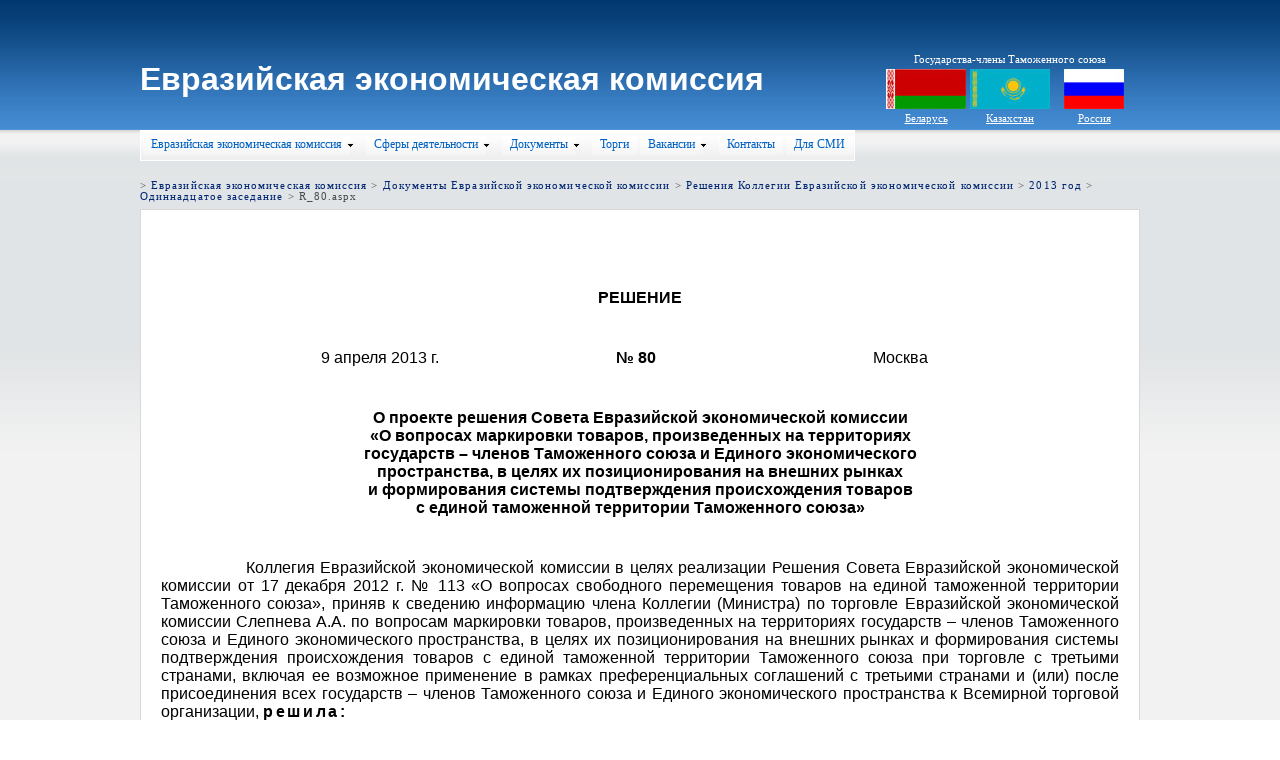

--- FILE ---
content_type: text/html; charset=utf-8
request_url: http://tsouz.ru/eek/RSEEK/RKEEK/2013/11z/Pages/R_80.aspx
body_size: 23687
content:
<HTML xmlns:o="urn:schemas-microsoft-com:office:office" __expr-val-dir="ltr" dir="ltr">
<script type="text/javascript" language="javascript">
function SearchRedirect(searchtext)
{
var urlstring = '/searchcenter/pages/results.aspx?k=' + escape(searchtext);
location.replace(urlstring);
}
</script>
<HEAD><link rel='stylesheet' type='text/css' href='../../../../../../App_Themes/IBM/Web/styles.css' />
<meta name="GENERATOR" content="Microsoft SharePoint" /><meta name="progid" content="SharePoint.WebPartPage.Document" /><meta HTTP-EQUIV="Content-Type" content="text/html; charset=utf-8" /><meta http-equiv="Cache-Control" content="no-store,no-cache, must-revalidate,post-check=0, pre-check=0,max-age=0" /><meta http-equiv="Pragma" content="no-cache" /><meta http-equiv="Expires" content="0" /><title>
	
	

</title><link rel="stylesheet" type="text/css" href="/_layouts/1049/styles/controls.css?rev=TJRiGWSwMa2wWQNCO9fVfw%3D%3D"/>
<link rel="stylesheet" type="text/css" href="/_layouts/1049/styles/HtmlEditorCustomStyles.css?rev=6Zj%2BbcyOklfo5FyXBqANRw%3D%3D"/>
<link rel="stylesheet" type="text/css" href="/_layouts/1049/styles/HtmlEditorTableFormats.css?rev=NhEI3%2B9I8sZiWBHaP3ojiw%3D%3D"/>
<link rel="stylesheet" type="text/css" href="/Style%20Library/ru-RU/Core%20Styles/pageLayouts.css"/>
<link rel="stylesheet" type="text/css" href="/Style%20Library/ru-RU/Core%20Styles/rca.css"/>
<link rel="stylesheet" type="text/css" href="/_layouts/1049/styles/core.css?rev=iRKXjo74dA8xFi0yZU9vTw%3D%3D"/>
<script type="text/javascript" language="javascript" src="/_layouts/1049/init.js?rev=4NepkrWd0FWTIcraT0rSzA%3D%3D"></script>
<script type="text/javascript" language="javascript" src="/_layouts/1049/core.js?rev=IQJ4IP5OTO5CmLdfSZj2sg%3D%3D" defer></script>
<script type="text/javascript" language="javascript" src="/_layouts/1049/InitNoPresence.js?rev=1XDzRBv2kl1QW9LVXvxE1w%3D%3D" defer></script>
<script type="text/javascript" language="javascript" src="/_layouts/1049/non_ie.js?rev=yfNry4hY0Gwa%2FPDNGrqXVg%3D%3D"></script>
<link type="text/xml" rel="alternate" href="/eek/RSEEK/RKEEK/2013/11z/_vti_bin/spsdisco.aspx" />
	
	
	

	<style type="text/css">
.level-section{
margin-bottom:6px;
}
.level-header{
padding:2px 0px 2px 0px;
}
.headertitle{
font-family: tahoma; 
font-size: 10pt; 
font-weight: bold; 
color: #003399;
}
.level-bullet{
border-style: none;
border-color: inherit;
border-width: 0;
vertical-align:top;
background-image:url('file:///C:/Users/Administrator/Desktop/123/lstbulet.gif');
background-repeat:no-repeat;
background-position:left;
padding-left:10px;
padding-right: 0px;
}
.level-item{
font-family: tahoma;  
font-size: 8pt; 
color: #003399;
}
.level-item-pos{
margin: 2px 3px 2px 3px;
padding: 1px 0px 1px 0px;
}
</style>
	<!--mstheme--><link id="ctl00_onetidThemeCSS" rel="stylesheet" type="text/css" href="../../../../../../_themes/ETS/ETS1011-65001.css" /><meta name="Microsoft Theme" content="ETS 1011" /><link href="/LoginStyle.css" rel="stylesheet" type="text/css" /><style type="text/css">
	.zz1_TopNavigationMenu_0 { background-color:white;visibility:hidden;display:none;position:absolute;left:0px;top:0px; }
	.zz1_TopNavigationMenu_1 { text-decoration:none; }
	.zz1_TopNavigationMenu_2 {  }
	.zz1_TopNavigationMenu_3 { border-style:none; }
	.zz1_TopNavigationMenu_4 {  }
	.zz1_TopNavigationMenu_5 {  }
	.zz1_TopNavigationMenu_6 { border-style:none; }
	.zz1_TopNavigationMenu_7 {  }
	.zz1_TopNavigationMenu_8 { background-color:White;border-color:#A7B4CE;border-width:0px; }
	.zz1_TopNavigationMenu_9 { border-style:none; }
	.zz1_TopNavigationMenu_10 {  }
	.zz1_TopNavigationMenu_11 { border-style:none; }
	.zz1_TopNavigationMenu_12 {  }
	.zz1_TopNavigationMenu_13 { border-style:none; }
	.zz1_TopNavigationMenu_14 {  }
	.zz1_TopNavigationMenu_15 { border-style:none; }
	.zz1_TopNavigationMenu_16 { background-color:#CBE3F0; }

</style></HEAD>
<BODY scroll="yes" onload="javascript:if (typeof(_spBodyOnLoadWrapper) != 'undefined') _spBodyOnLoadWrapper();">
  <form name="aspnetForm" method="post" action="R_80.aspx" onsubmit="javascript:return WebForm_OnSubmit();" id="aspnetForm">
<div>
<input type="hidden" name="__SPSCEditMenu" id="__SPSCEditMenu" value="true" />
<input type="hidden" name="MSOWebPartPage_PostbackSource" id="MSOWebPartPage_PostbackSource" value="" />
<input type="hidden" name="MSOTlPn_SelectedWpId" id="MSOTlPn_SelectedWpId" value="" />
<input type="hidden" name="MSOTlPn_View" id="MSOTlPn_View" value="0" />
<input type="hidden" name="MSOTlPn_ShowSettings" id="MSOTlPn_ShowSettings" value="False" />
<input type="hidden" name="MSOGallery_SelectedLibrary" id="MSOGallery_SelectedLibrary" value="" />
<input type="hidden" name="MSOGallery_FilterString" id="MSOGallery_FilterString" value="" />
<input type="hidden" name="MSOTlPn_Button" id="MSOTlPn_Button" value="none" />
<input type="hidden" name="__EVENTTARGET" id="__EVENTTARGET" value="" />
<input type="hidden" name="__EVENTARGUMENT" id="__EVENTARGUMENT" value="" />
<input type="hidden" name="__REQUESTDIGEST" id="__REQUESTDIGEST" value="0x3235C9452357EF96DC88F63ABD29C5F6939503222DFBE42DDCCF9EF47A2677FB29988EDCF4CC5EE1A09D984E14D2A9731A850A9719E0C131172660FD18AB1F7B,29 Jan 2026 19:18:50 -0000" />
<input type="hidden" name="MSOAuthoringConsole_FormContext" id="MSOAuthoringConsole_FormContext" value="" />
<input type="hidden" name="MSOAC_EditDuringWorkflow" id="MSOAC_EditDuringWorkflow" value="" />
<input type="hidden" name="MSOSPWebPartManager_DisplayModeName" id="MSOSPWebPartManager_DisplayModeName" value="Browse" />
<input type="hidden" name="MSOWebPartPage_Shared" id="MSOWebPartPage_Shared" value="" />
<input type="hidden" name="MSOLayout_LayoutChanges" id="MSOLayout_LayoutChanges" value="" />
<input type="hidden" name="MSOLayout_InDesignMode" id="MSOLayout_InDesignMode" value="" />
<input type="hidden" name="MSOSPWebPartManager_OldDisplayModeName" id="MSOSPWebPartManager_OldDisplayModeName" value="Browse" />
<input type="hidden" name="MSOSPWebPartManager_StartWebPartEditingName" id="MSOSPWebPartManager_StartWebPartEditingName" value="false" />
<input type="hidden" name="__VIEWSTATE" id="__VIEWSTATE" value="/[base64]" />
</div>

<script type="text/javascript">
//<![CDATA[
var theForm = document.forms['aspnetForm'];
if (!theForm) {
    theForm = document.aspnetForm;
}
function __doPostBack(eventTarget, eventArgument) {
    if (!theForm.onsubmit || (theForm.onsubmit() != false)) {
        theForm.__EVENTTARGET.value = eventTarget;
        theForm.__EVENTARGUMENT.value = eventArgument;
        theForm.submit();
    }
}
//]]>
</script>


<script src="/WebResource.axd?d=P_8svbyxEuT_rOXbXqkeB3L7NLcVxx9qdov7ZEFyJLn-3QYPNVNTh4DAynqFp7gne6CJxYnvcw_r0i_YWSCC7XlmLz01&amp;t=635588732026805809" type="text/javascript"></script>

<script> var MSOWebPartPageFormName = 'aspnetForm';</script><script type="text/JavaScript" language="JavaScript">
<!--
var L_Menu_BaseUrl="/eek/RSEEK/RKEEK/2013/11z";
var L_Menu_LCID="1049";
var L_Menu_SiteTheme="";
//-->
</script>
<script>
function _spNavigateHierarchy(nodeDiv, dataSourceId, dataPath, url, listInContext, type) {
    ProcessDefaultNavigateHierarchy(nodeDiv, dataSourceId, dataPath, url, listInContext, type, document.forms.aspnetForm, "", "\u002feek\u002fRSEEK\u002fRKEEK\u002f2013\u002f11z\u002fPages\u002fR_80.aspx");
}
</script>
<script type="text/javascript">
//<![CDATA[

                function DoCallBack(filterText)
                {
                    WebForm_DoCallback('ctl00$PlaceHolderMenu$TableOfContentsWebPart1',filterText,UpdateFilterCallback,0,CallBackError,true);
                }
                function CallBackError(result, clientsideString)
                {                
                }
            //]]>
</script>

<script src="/WebResource.axd?d=2YSruagILjBQflFzGKZouZN0lmXFjkJGr-G9StDdaE2kELOT2e2G8hiF3dwlosOoBShQXQvydlnkd1aEu2yHQwp5wEU1&amp;t=635588732026805809" type="text/javascript"></script>
<script src="/WebResource.axd?d=x5RCaUhYuvbWzpz-lsSX0KxkfquwMFgAoK4zjnlKSpcchEW9uU2K-IXk4OCQs3s_lE-ky4swV-tI0I0zBLisg2ipGQE1&amp;t=635588732026805809" type="text/javascript"></script>
<script type="text/javascript">
//<![CDATA[
function WebForm_OnSubmit() {
UpdateFormDigest('\u002feek\u002fRSEEK\u002fRKEEK\u002f2013\u002f11z', 1440000);if (typeof(ValidatorOnSubmit) == "function" && ValidatorOnSubmit() == false) return false;return _spFormOnSubmitWrapper();
return true;
}
//]]>
</script>

<div>

	<input type="hidden" name="__VIEWSTATEGENERATOR" id="__VIEWSTATEGENERATOR" value="E0DF7B2A" />
	<input type="hidden" name="__EVENTVALIDATION" id="__EVENTVALIDATION" value="/wEWBwLT/M3HBQKrlciyBwLAvrTYCQK3wLnQDQKfw43hBQKU69yuBALTwNy9DqyQ0KrXkBZO7HdETvGPKU1zNs1p" />
</div>
	

<div >
 <table style="width: 100%"cellpadding="0" cellspacing="0"  align="center">
 <tr>
 <td class="TopHeaderCustom">
 	<table  style="width: 1000px;" align="center"  cellpadding=0 cellspacing=0 border=0 height="130px" class="EECTopMap">	  
	   <tr>
	    <td nowrap class="EEClogo3">
	    <h1 class="EECTitle"><a href="/">Евразийская экономическая комиссия</a></h1>
		</td>
		<td id="GlobalTitleAreaImage" class="ms-titleimagearea">
		
		<img id="ctl00_onetidHeadbnnr0" src="/_layouts/images/titlegraphic.gif" alt="" style="border-width:0px;" /></td>
		<td class="ms-sitetitle">
		  
			<h1 class="ms-sitetitle">
		   <a id="ctl00_PlaceHolderSiteName_onetidProjectPropertyTitle" href="/eek/RSEEK/RKEEK/2013/11z/">
				Одиннадцатое заседание
		   </a>
		  </h1>
		   


		</td>
		
		<td valign="bottom" >
		<table width="330" align="right">
		<tr>
			<td align="right" height="30px">			
			&nbsp;
			</td>
		</tr>
				<tr>
			<td align="right">
			<table cellpadding="1">
				<tr>
					<td align="center" colspan="3" class="states">
						Государства-члены Таможенного союза
					</td>
				</tr>
				<tr>

				<td width="80px" align="center" >
					<img height="40" align="center" alt="" src="/_layouts/images/bel.jpg"/>
				</td>

				<td width="80px" align="center">
					<img height="40" align="center" alt="" src="/_layouts/images/kazah.jpg"/>
				</td>
				<td width="80px" align="center">
					<img height="40" align="center" alt="" src="/_layouts/images/russia.jpg"/>
				</td>

				</tr>
				<tr>
		<td class="buLink" align="center"><a href="http://www.government.by/" target="_blank" >Беларусь</a></td>
		<td class="kzLink" align="center"><a href="http://ru.government.kz/" target="_blank"  >Казахстан</a></td>
		<td class="ruLink" align="center"><a href="http://gov.ru/" target="_blank" >Россия</a></td>
		</tr>
				
			</table>
			</td>
		</tr>

		</table>
	
			
			
		  
		</td>

		

	   </tr>
	   </table> 			
 	</td>
 </tr>
 <tr>
 	<td nowrap valign="top" height="50" class="TopHeaderBodyTop" >
	<table cellpadding="0" cellspacing="0" width="1000px" align="center" class="EECMenu">
		<tr>
			
			<td align="left" colspan="2">
					<table id="zz1_TopNavigationMenu" class="ms-topNavContainer zz1_TopNavigationMenu_5 zz1_TopNavigationMenu_2" cellpadding="0" cellspacing="0" border="0">
	<tr>
		<td onmouseover="Menu_HoverRoot(this)" onmouseout="Menu_Unhover(this)" onkeyup="Menu_Key(event)" id="zz1_TopNavigationMenun0"><table class="ms-topnav zz1_TopNavigationMenu_4 ms-topnavselected zz1_TopNavigationMenu_10" cellpadding="0" cellspacing="0" border="0" width="100%">
			<tr>
				<td style="white-space:nowrap;"><a class="zz1_TopNavigationMenu_1 ms-topnav zz1_TopNavigationMenu_3 ms-topnavselected zz1_TopNavigationMenu_9" href="/Pages/page.htm" accesskey="1" style="border-style:none;font-size:1em;"> </a></td>
			</tr>
		</table></td><td style="width:0px;"></td><td><table border="0" cellpadding="0" cellspacing="0" width="100%" class="zz1_TopNavigationMenu_5">
			<tr>
				<td style="width:0px;"></td><td onmouseover="Menu_HoverStatic(this)" onmouseout="Menu_Unhover(this)" onkeyup="Menu_Key(event)" id="zz1_TopNavigationMenun1"><table class="ms-topnav zz1_TopNavigationMenu_4" cellpadding="0" cellspacing="0" border="0" width="100%">
					<tr>
						<td style="white-space:nowrap;"><a class="zz1_TopNavigationMenu_1 ms-topnav zz1_TopNavigationMenu_3" href="/eek/Pages/default.aspx" style="border-style:none;font-size:1em;">Евразийская экономическая комиссия</a></td><td style="width:0;"><img src="/_layouts/images/menudark.gif" alt="" style="border-style:none;vertical-align:middle;" /></td>
					</tr>
				</table></td><td style="width:0px;"></td><td style="width:0px;"></td><td onmouseover="Menu_HoverStatic(this)" onmouseout="Menu_Unhover(this)" onkeyup="Menu_Key(event)" id="zz1_TopNavigationMenun2"><table class="ms-topnav zz1_TopNavigationMenu_4" cellpadding="0" cellspacing="0" border="0" width="100%">
					<tr>
						<td style="white-space:nowrap;"><a class="zz1_TopNavigationMenu_1 ms-topnav zz1_TopNavigationMenu_3" href="#" style="border-style:none;font-size:1em;cursor:text;">Сферы деятельности</a></td><td style="width:0;"><img src="/_layouts/images/menudark.gif" alt="" style="border-style:none;vertical-align:middle;" /></td>
					</tr>
				</table></td><td style="width:0px;"></td><td style="width:0px;"></td><td onmouseover="Menu_HoverStatic(this)" onmouseout="Menu_Unhover(this)" onkeyup="Menu_Key(event)" id="zz1_TopNavigationMenun3"><table class="ms-topnav zz1_TopNavigationMenu_4" cellpadding="0" cellspacing="0" border="0" width="100%">
					<tr>
						<td style="white-space:nowrap;"><a class="zz1_TopNavigationMenu_1 ms-topnav zz1_TopNavigationMenu_3" href="/Docs/Pages/default.aspx" style="border-style:none;font-size:1em;">Документы</a></td><td style="width:0;"><img src="/_layouts/images/menudark.gif" alt="" style="border-style:none;vertical-align:middle;" /></td>
					</tr>
				</table></td><td style="width:0px;"></td><td style="width:0px;"></td><td onmouseover="Menu_HoverStatic(this)" onmouseout="Menu_Unhover(this)" onkeyup="Menu_Key(event)" id="zz1_TopNavigationMenun4"><table class="ms-topnav zz1_TopNavigationMenu_4" cellpadding="0" cellspacing="0" border="0" width="100%">
					<tr>
						<td style="white-space:nowrap;"><a class="zz1_TopNavigationMenu_1 ms-topnav zz1_TopNavigationMenu_3" href="/eek/torg/Pages/default.aspx" style="border-style:none;font-size:1em;">Торги</a></td>
					</tr>
				</table></td><td style="width:0px;"></td><td style="width:0px;"></td><td onmouseover="Menu_HoverStatic(this)" onmouseout="Menu_Unhover(this)" onkeyup="Menu_Key(event)" id="zz1_TopNavigationMenun5"><table class="ms-topnav zz1_TopNavigationMenu_4" cellpadding="0" cellspacing="0" border="0" width="100%">
					<tr>
						<td style="white-space:nowrap;"><a class="zz1_TopNavigationMenu_1 ms-topnav zz1_TopNavigationMenu_3" href="/eek/vacancy/Pages/default.aspx" style="border-style:none;font-size:1em;">Вакансии</a></td><td style="width:0;"><img src="/_layouts/images/menudark.gif" alt="" style="border-style:none;vertical-align:middle;" /></td>
					</tr>
				</table></td><td style="width:0px;"></td><td style="width:0px;"></td><td onmouseover="Menu_HoverStatic(this)" onmouseout="Menu_Unhover(this)" onkeyup="Menu_Key(event)" id="zz1_TopNavigationMenun6"><table class="ms-topnav zz1_TopNavigationMenu_4" cellpadding="0" cellspacing="0" border="0" width="100%">
					<tr>
						<td style="white-space:nowrap;"><a class="zz1_TopNavigationMenu_1 ms-topnav zz1_TopNavigationMenu_3" href="/eek/KSMI/Pages/default.aspx" style="border-style:none;font-size:1em;">Контакты</a></td>
					</tr>
				</table></td><td style="width:0px;"></td><td style="width:0px;"></td><td onmouseover="Menu_HoverStatic(this)" onmouseout="Menu_Unhover(this)" onkeyup="Menu_Key(event)" id="zz1_TopNavigationMenun7"><table class="ms-topnav zz1_TopNavigationMenu_4" cellpadding="0" cellspacing="0" border="0" width="100%">
					<tr>
						<td style="white-space:nowrap;"><a class="zz1_TopNavigationMenu_1 ms-topnav zz1_TopNavigationMenu_3" href="/eek/Pages/media.aspx" style="border-style:none;font-size:1em;">Для СМИ</a></td>
					</tr>
				</table></td><td style="width:0px;"></td>
			</tr>
		</table><div id="zz1_TopNavigationMenun1Items" class="zz1_TopNavigationMenu_0 zz1_TopNavigationMenu_8">
			<table border="0" cellpadding="0" cellspacing="0">
				<tr onmouseover="Menu_HoverDynamic(this)" onmouseout="Menu_Unhover(this)" onkeyup="Menu_Key(event)" id="zz1_TopNavigationMenun8">
					<td><table class="ms-topNavFlyOuts zz1_TopNavigationMenu_7" cellpadding="0" cellspacing="0" border="0" width="100%">
						<tr>
							<td style="white-space:nowrap;width:100%;"><a class="zz1_TopNavigationMenu_1 ms-topNavFlyOuts zz1_TopNavigationMenu_6" href="/eek/aboutEEK/Pages/default.aspx" style="border-style:none;font-size:1em;">О Евразийской экономической комиссии</a></td>
						</tr>
					</table></td>
				</tr><tr onmouseover="Menu_HoverDynamic(this)" onmouseout="Menu_Unhover(this)" onkeyup="Menu_Key(event)" id="zz1_TopNavigationMenun9">
					<td><table class="ms-topNavFlyOuts zz1_TopNavigationMenu_7" cellpadding="0" cellspacing="0" border="0" width="100%">
						<tr>
							<td style="white-space:nowrap;width:100%;"><a class="zz1_TopNavigationMenu_1 ms-topNavFlyOuts zz1_TopNavigationMenu_6" href="/eek/RVSEEK/Pages/default.aspx" style="border-style:none;font-size:1em;">Решения Высшего Евразийского экономического совета</a></td>
						</tr>
					</table></td>
				</tr><tr onmouseover="Menu_HoverDynamic(this)" onmouseout="Menu_Unhover(this)" onkeyup="Menu_Key(event)" id="zz1_TopNavigationMenun10">
					<td><table class="ms-topNavFlyOuts zz1_TopNavigationMenu_7" cellpadding="0" cellspacing="0" border="0" width="100%">
						<tr>
							<td style="white-space:nowrap;width:100%;"><a class="zz1_TopNavigationMenu_1 ms-topNavFlyOuts zz1_TopNavigationMenu_6" href="/eek/RSEEK/Pages/main.aspx" style="border-style:none;font-size:1em;">Документы Евразийской экономической комиссии</a></td>
						</tr>
					</table></td>
				</tr><tr onmouseover="Menu_HoverDynamic(this)" onmouseout="Menu_Unhover(this)" onkeyup="Menu_Key(event)" id="zz1_TopNavigationMenun11">
					<td><table class="ms-topNavFlyOuts zz1_TopNavigationMenu_7" cellpadding="0" cellspacing="0" border="0" width="100%">
						<tr>
							<td style="white-space:nowrap;width:100%;"><a class="zz1_TopNavigationMenu_1 ms-topNavFlyOuts zz1_TopNavigationMenu_6" href="/news/Pages/archive.aspx" style="border-style:none;font-size:1em;">Новости</a></td>
						</tr>
					</table></td>
				</tr><tr onmouseover="Menu_HoverDynamic(this)" onmouseout="Menu_Unhover(this)" onkeyup="Menu_Key(event)" id="zz1_TopNavigationMenun12">
					<td><table class="ms-topNavFlyOuts zz1_TopNavigationMenu_7" cellpadding="0" cellspacing="0" border="0" width="100%">
						<tr>
							<td style="white-space:nowrap;width:100%;"><a class="zz1_TopNavigationMenu_1 ms-topNavFlyOuts zz1_TopNavigationMenu_6" href="/eek/VII/Pages/default.aspx" style="border-style:none;font-size:1em;">Выступления и интервью</a></td>
						</tr>
					</table></td>
				</tr>
			</table><div class="ms-topNavFlyOuts zz1_TopNavigationMenu_7 zz1_TopNavigationMenu_0" id="zz1_TopNavigationMenun1ItemsUp" onmouseover="PopOut_Up(this)" onmouseout="PopOut_Stop(this)" style="text-align:center;">
				<img src="/WebResource.axd?d=_BcAnlYs-e82-XrvYGyG15fzWffZ_VSNUIGud0hcphnDehVub9tqYPfTvjUThbcWLFJl8TaV_giALMs8EjQqccCQkDo1&amp;t=635588732026805809" alt="Scroll up" />
			</div><div class="ms-topNavFlyOuts zz1_TopNavigationMenu_7 zz1_TopNavigationMenu_0" id="zz1_TopNavigationMenun1ItemsDn" onmouseover="PopOut_Down(this)" onmouseout="PopOut_Stop(this)" style="text-align:center;">
				<img src="/WebResource.axd?d=GNioHhsW5GoLqMz0n-Z6rUFc4fSHWrz9OGFtdMqmztr6HtajD6YtfxOhAV8Gy7mI-A0PFPCx5OS3VwIc9NnN4B2XJPE1&amp;t=635588732026805809" alt="Scroll down" />
			</div>
		</div><div id="zz1_TopNavigationMenun2Items" class="zz1_TopNavigationMenu_0 zz1_TopNavigationMenu_8">
			<table border="0" cellpadding="0" cellspacing="0">
				<tr onmouseover="Menu_HoverDynamic(this)" onmouseout="Menu_Unhover(this)" onkeyup="Menu_Key(event)" id="zz1_TopNavigationMenun13">
					<td><table class="ms-topNavFlyOuts zz1_TopNavigationMenu_7" cellpadding="0" cellspacing="0" border="0" width="100%">
						<tr>
							<td style="white-space:nowrap;width:100%;"><a class="zz1_TopNavigationMenu_1 ms-topNavFlyOuts zz1_TopNavigationMenu_6" href="/db/ettr/Pages/default.aspx" style="border-style:none;font-size:1em;">Таможенно-тарифное регулирование</a></td>
						</tr>
					</table></td>
				</tr><tr onmouseover="Menu_HoverDynamic(this)" onmouseout="Menu_Unhover(this)" onkeyup="Menu_Key(event)" id="zz1_TopNavigationMenun14">
					<td><table class="ms-topNavFlyOuts zz1_TopNavigationMenu_7" cellpadding="0" cellspacing="0" border="0" width="100%">
						<tr>
							<td style="white-space:nowrap;width:100%;"><a class="zz1_TopNavigationMenu_1 ms-topNavFlyOuts zz1_TopNavigationMenu_6" href="/db/entr/Pages/default.aspx" style="border-style:none;font-size:1em;">Нетарифное регулирование</a></td>
						</tr>
					</table></td>
				</tr><tr onmouseover="Menu_HoverDynamic(this)" onmouseout="Menu_Unhover(this)" onkeyup="Menu_Key(event)" id="zz1_TopNavigationMenun15">
					<td><table class="ms-topNavFlyOuts zz1_TopNavigationMenu_7" cellpadding="0" cellspacing="0" border="0" width="100%">
						<tr>
							<td style="white-space:nowrap;width:100%;"><a class="zz1_TopNavigationMenu_1 ms-topNavFlyOuts zz1_TopNavigationMenu_6" href="/db/techregulation/Pages/default.aspx" style="border-style:none;font-size:1em;">Надзор и контроль за безопасностью товаров (продукции)</a></td>
						</tr>
					</table></td>
				</tr><tr onmouseover="Menu_HoverDynamic(this)" onmouseout="Menu_Unhover(this)" onkeyup="Menu_Key(event)" id="zz1_TopNavigationMenun16">
					<td><table class="ms-topNavFlyOuts zz1_TopNavigationMenu_7" cellpadding="0" cellspacing="0" border="0" width="100%">
						<tr>
							<td style="white-space:nowrap;width:100%;"><a class="zz1_TopNavigationMenu_1 ms-topNavFlyOuts zz1_TopNavigationMenu_6" href="/db/dta/Pages/default.aspx" style="border-style:none;font-size:1em;">Таможенное администрирование</a></td>
						</tr>
					</table></td>
				</tr><tr onmouseover="Menu_HoverDynamic(this)" onmouseout="Menu_Unhover(this)" onkeyup="Menu_Key(event)" id="zz1_TopNavigationMenun17">
					<td><table class="ms-topNavFlyOuts zz1_TopNavigationMenu_7" cellpadding="0" cellspacing="0" border="0" width="100%">
						<tr>
							<td style="white-space:nowrap;width:100%;"><a class="zz1_TopNavigationMenu_1 ms-topNavFlyOuts zz1_TopNavigationMenu_6" href="/db/stat/Pages/default.aspx" style="border-style:none;font-size:1em;">Статистика</a></td>
						</tr>
					</table></td>
				</tr><tr onmouseover="Menu_HoverDynamic(this)" onmouseout="Menu_Unhover(this)" onkeyup="Menu_Key(event)" id="zz1_TopNavigationMenun18">
					<td><table class="ms-topNavFlyOuts zz1_TopNavigationMenu_7" cellpadding="0" cellspacing="0" border="0" width="100%">
						<tr>
							<td style="white-space:nowrap;width:100%;"><a class="zz1_TopNavigationMenu_1 ms-topNavFlyOuts zz1_TopNavigationMenu_6" href="/db/tax/Pages/default.aspx" style="border-style:none;font-size:1em;">Налоговая политика</a></td>
						</tr>
					</table></td>
				</tr><tr onmouseover="Menu_HoverDynamic(this)" onmouseout="Menu_Unhover(this)" onkeyup="Menu_Key(event)" id="zz1_TopNavigationMenun19">
					<td><table class="ms-topNavFlyOuts zz1_TopNavigationMenu_7" cellpadding="0" cellspacing="0" border="0" width="100%">
						<tr>
							<td style="white-space:nowrap;width:100%;"><a class="zz1_TopNavigationMenu_1 ms-topNavFlyOuts zz1_TopNavigationMenu_6" href="/db/exportcontrol/Pages/default.aspx" style="border-style:none;font-size:1em;">Экспортный контроль</a></td>
						</tr>
					</table></td>
				</tr><tr onmouseover="Menu_HoverDynamic(this)" onmouseout="Menu_Unhover(this)" onkeyup="Menu_Key(event)" id="zz1_TopNavigationMenun20">
					<td><table class="ms-topNavFlyOuts zz1_TopNavigationMenu_7" cellpadding="0" cellspacing="0" border="0" width="100%">
						<tr>
							<td style="white-space:nowrap;width:100%;"><a class="zz1_TopNavigationMenu_1 ms-topNavFlyOuts zz1_TopNavigationMenu_6" href="/db/it/Pages/main.aspx" style="border-style:none;font-size:1em;">Информационные технологии</a></td>
						</tr>
					</table></td>
				</tr><tr onmouseover="Menu_HoverDynamic(this)" onmouseout="Menu_Unhover(this)" onkeyup="Menu_Key(event)" id="zz1_TopNavigationMenun21">
					<td><table class="ms-topNavFlyOuts zz1_TopNavigationMenu_7" cellpadding="0" cellspacing="0" border="0" width="100%">
						<tr>
							<td style="white-space:nowrap;width:100%;"><a class="zz1_TopNavigationMenu_1 ms-topNavFlyOuts zz1_TopNavigationMenu_6" href="/db/estp/Pages/default.aspx" style="border-style:none;font-size:1em;">Единая система тарифных преференций</a></td>
						</tr>
					</table></td>
				</tr><tr onmouseover="Menu_HoverDynamic(this)" onmouseout="Menu_Unhover(this)" onkeyup="Menu_Key(event)" id="zz1_TopNavigationMenun22">
					<td><table class="ms-topNavFlyOuts zz1_TopNavigationMenu_7" cellpadding="0" cellspacing="0" border="0" width="100%">
						<tr>
							<td style="white-space:nowrap;width:100%;"><a class="zz1_TopNavigationMenu_1 ms-topNavFlyOuts zz1_TopNavigationMenu_6" href="/db/spec_measures/Pages/def_measures.aspx" style="border-style:none;font-size:1em;">Специальные защитные, антидемпинговые и компенсационные меры</a></td>
						</tr>
					</table></td>
				</tr><tr onmouseover="Menu_HoverDynamic(this)" onmouseout="Menu_Unhover(this)" onkeyup="Menu_Key(event)" id="zz1_TopNavigationMenun23">
					<td><table class="ms-topNavFlyOuts zz1_TopNavigationMenu_7" cellpadding="0" cellspacing="0" border="0" width="100%">
						<tr>
							<td style="white-space:nowrap;width:100%;"><a class="zz1_TopNavigationMenu_1 ms-topNavFlyOuts zz1_TopNavigationMenu_6" href="/db/MP/Pages/default.aspx" style="border-style:none;font-size:1em;">Макроэкономическая политика</a></td>
						</tr>
					</table></td>
				</tr><tr onmouseover="Menu_HoverDynamic(this)" onmouseout="Menu_Unhover(this)" onkeyup="Menu_Key(event)" id="zz1_TopNavigationMenun24">
					<td><table class="ms-topNavFlyOuts zz1_TopNavigationMenu_7" cellpadding="0" cellspacing="0" border="0" width="100%">
						<tr>
							<td style="white-space:nowrap;width:100%;"><a class="zz1_TopNavigationMenu_1 ms-topNavFlyOuts zz1_TopNavigationMenu_6" href="/db/techreglam/Pages/default.aspx" style="border-style:none;font-size:1em;">Разработка технических регламентов Таможенного союза</a></td>
						</tr>
					</table></td>
				</tr><tr onmouseover="Menu_HoverDynamic(this)" onmouseout="Menu_Unhover(this)" onkeyup="Menu_Key(event)" id="zz1_TopNavigationMenun25">
					<td><table class="ms-topNavFlyOuts zz1_TopNavigationMenu_7" cellpadding="0" cellspacing="0" border="0" width="100%">
						<tr>
							<td style="white-space:nowrap;width:100%;"><a class="zz1_TopNavigationMenu_1 ms-topNavFlyOuts zz1_TopNavigationMenu_6" href="/db/monetary/Pages/default.aspx" style="border-style:none;font-size:1em;">Валютно-финансовые отношения</a></td>
						</tr>
					</table></td>
				</tr><tr onmouseover="Menu_HoverDynamic(this)" onmouseout="Menu_Unhover(this)" onkeyup="Menu_Key(event)" id="zz1_TopNavigationMenun26">
					<td><table class="ms-topNavFlyOuts zz1_TopNavigationMenu_7" cellpadding="0" cellspacing="0" border="0" width="100%">
						<tr>
							<td style="white-space:nowrap;width:100%;"><a class="zz1_TopNavigationMenu_1 ms-topNavFlyOuts zz1_TopNavigationMenu_6" href="/db/em/Pages/default.aspx" style="border-style:none;font-size:1em;">Естественные монополии</a></td>
						</tr>
					</table></td>
				</tr><tr onmouseover="Menu_HoverDynamic(this)" onmouseout="Menu_Unhover(this)" onkeyup="Menu_Key(event)" id="zz1_TopNavigationMenun27">
					<td><table class="ms-topNavFlyOuts zz1_TopNavigationMenu_7" cellpadding="0" cellspacing="0" border="0" width="100%">
						<tr>
							<td style="white-space:nowrap;width:100%;"><a class="zz1_TopNavigationMenu_1 ms-topNavFlyOuts zz1_TopNavigationMenu_6" href="/db/ip/Pages/default.aspx" style="border-style:none;font-size:1em;">Интеллектуальная собственность</a></td>
						</tr>
					</table></td>
				</tr><tr onmouseover="Menu_HoverDynamic(this)" onmouseout="Menu_Unhover(this)" onkeyup="Menu_Key(event)" id="zz1_TopNavigationMenun28">
					<td><table class="ms-topNavFlyOuts zz1_TopNavigationMenu_7" cellpadding="0" cellspacing="0" border="0" width="100%">
						<tr>
							<td style="white-space:nowrap;width:100%;"><a class="zz1_TopNavigationMenu_1 ms-topNavFlyOuts zz1_TopNavigationMenu_6" href="/db/tm/Pages/default.aspx" style="border-style:none;font-size:1em;">Трудовая миграция и миграционная политика</a></td>
						</tr>
					</table></td>
				</tr><tr onmouseover="Menu_HoverDynamic(this)" onmouseout="Menu_Unhover(this)" onkeyup="Menu_Key(event)" id="zz1_TopNavigationMenun29">
					<td><table class="ms-topNavFlyOuts zz1_TopNavigationMenu_7" cellpadding="0" cellspacing="0" border="0" width="100%">
						<tr>
							<td style="white-space:nowrap;width:100%;"><a class="zz1_TopNavigationMenu_1 ms-topNavFlyOuts zz1_TopNavigationMenu_6" href="/db/bpol/Pages/default.aspx" style="border-style:none;font-size:1em;">Конкурентная политика и политика в области государственных закупок</a></td>
						</tr>
					</table></td>
				</tr>
			</table><div class="ms-topNavFlyOuts zz1_TopNavigationMenu_7 zz1_TopNavigationMenu_0" id="zz1_TopNavigationMenun2ItemsUp" onmouseover="PopOut_Up(this)" onmouseout="PopOut_Stop(this)" style="text-align:center;">
				<img src="/WebResource.axd?d=_BcAnlYs-e82-XrvYGyG15fzWffZ_VSNUIGud0hcphnDehVub9tqYPfTvjUThbcWLFJl8TaV_giALMs8EjQqccCQkDo1&amp;t=635588732026805809" alt="Scroll up" />
			</div><div class="ms-topNavFlyOuts zz1_TopNavigationMenu_7 zz1_TopNavigationMenu_0" id="zz1_TopNavigationMenun2ItemsDn" onmouseover="PopOut_Down(this)" onmouseout="PopOut_Stop(this)" style="text-align:center;">
				<img src="/WebResource.axd?d=GNioHhsW5GoLqMz0n-Z6rUFc4fSHWrz9OGFtdMqmztr6HtajD6YtfxOhAV8Gy7mI-A0PFPCx5OS3VwIc9NnN4B2XJPE1&amp;t=635588732026805809" alt="Scroll down" />
			</div>
		</div><div id="zz1_TopNavigationMenun3Items" class="zz1_TopNavigationMenu_0 zz1_TopNavigationMenu_8">
			<table border="0" cellpadding="0" cellspacing="0">
				<tr onmouseover="Menu_HoverDynamic(this)" onmouseout="Menu_Unhover(this)" onkeyup="Menu_Key(event)" id="zz1_TopNavigationMenun30">
					<td><table class="ms-topNavFlyOuts zz1_TopNavigationMenu_7" cellpadding="0" cellspacing="0" border="0" width="100%">
						<tr>
							<td style="white-space:nowrap;width:100%;"><a class="zz1_TopNavigationMenu_1 ms-topNavFlyOuts zz1_TopNavigationMenu_6" href="/Docs/IntAgrmnts/Pages/Perechen_MDTS.aspx" style="border-style:none;font-size:1em;">Международные договоры</a></td>
						</tr>
					</table></td>
				</tr><tr onmouseover="Menu_HoverDynamic(this)" onmouseout="Menu_Unhover(this)" onkeyup="Menu_Key(event)" id="zz1_TopNavigationMenun31">
					<td><table class="ms-topNavFlyOuts zz1_TopNavigationMenu_7" cellpadding="0" cellspacing="0" border="0" width="100%">
						<tr>
							<td style="white-space:nowrap;width:100%;"><a class="zz1_TopNavigationMenu_1 ms-topNavFlyOuts zz1_TopNavigationMenu_6" href="/Docs/kodeks/Pages/default.aspx" style="border-style:none;font-size:1em;">Таможенный кодекс</a></td>
						</tr>
					</table></td>
				</tr><tr onmouseover="Menu_HoverDynamic(this)" onmouseout="Menu_Unhover(this)" onkeyup="Menu_Key(event)" id="zz1_TopNavigationMenun32">
					<td><table class="ms-topNavFlyOuts zz1_TopNavigationMenu_7" cellpadding="0" cellspacing="0" border="0" width="100%">
						<tr>
							<td style="white-space:nowrap;width:100%;"><a class="zz1_TopNavigationMenu_1 ms-topNavFlyOuts zz1_TopNavigationMenu_6" href="/eek/RSEEK/RSEEK/7z/Pages/R_54.aspx" style="border-style:none;font-size:1em;">Единый Таможенный тариф Таможенного союза</a></td>
						</tr>
					</table></td>
				</tr><tr onmouseover="Menu_HoverDynamic(this)" onmouseout="Menu_Unhover(this)" onkeyup="Menu_Key(event)" id="zz1_TopNavigationMenun33">
					<td><table class="ms-topNavFlyOuts zz1_TopNavigationMenu_7" cellpadding="0" cellspacing="0" border="0" width="100%">
						<tr>
							<td style="white-space:nowrap;width:100%;"><a class="zz1_TopNavigationMenu_1 ms-topNavFlyOuts zz1_TopNavigationMenu_6" href="/Docs/MEM/Pages/default.aspx" style="border-style:none;font-size:1em;">Меморандумы Евразийской экономической комиссии</a></td>
						</tr>
					</table></td>
				</tr><tr onmouseover="Menu_HoverDynamic(this)" onmouseout="Menu_Unhover(this)" onkeyup="Menu_Key(event)" id="zz1_TopNavigationMenun34">
					<td><table class="ms-topNavFlyOuts zz1_TopNavigationMenu_7" cellpadding="0" cellspacing="0" border="0" width="100%">
						<tr>
							<td style="white-space:nowrap;width:100%;"><a class="zz1_TopNavigationMenu_1 ms-topNavFlyOuts zz1_TopNavigationMenu_6" href="/Docs/sud/Pages/default.aspx" style="border-style:none;font-size:1em;">Решения суда Евразийского экономического сообщества</a></td>
						</tr>
					</table></td>
				</tr><tr onmouseover="Menu_HoverDynamic(this)" onmouseout="Menu_Unhover(this)" onkeyup="Menu_Key(event)" id="zz1_TopNavigationMenun35">
					<td><table class="ms-topNavFlyOuts zz1_TopNavigationMenu_7" cellpadding="0" cellspacing="0" border="0" width="100%">
						<tr>
							<td style="white-space:nowrap;width:100%;"><a class="zz1_TopNavigationMenu_1 ms-topNavFlyOuts zz1_TopNavigationMenu_6" href="/KTS/Pages/KTS.aspx" style="border-style:none;font-size:1em;">Каталог Решений КТС</a></td>
						</tr>
					</table></td>
				</tr><tr onmouseover="Menu_HoverDynamic(this)" onmouseout="Menu_Unhover(this)" onkeyup="Menu_Key(event)" id="zz1_TopNavigationMenun36">
					<td><table class="ms-topNavFlyOuts zz1_TopNavigationMenu_7" cellpadding="0" cellspacing="0" border="0" width="100%">
						<tr>
							<td style="white-space:nowrap;width:100%;"><a class="zz1_TopNavigationMenu_1 ms-topNavFlyOuts zz1_TopNavigationMenu_6" href="/MGS/Pages/default.aspx" style="border-style:none;font-size:1em;">Каталог Решений Межгоссовета ЕврАзЭС</a></td>
						</tr>
					</table></td>
				</tr>
			</table><div class="ms-topNavFlyOuts zz1_TopNavigationMenu_7 zz1_TopNavigationMenu_0" id="zz1_TopNavigationMenun3ItemsUp" onmouseover="PopOut_Up(this)" onmouseout="PopOut_Stop(this)" style="text-align:center;">
				<img src="/WebResource.axd?d=_BcAnlYs-e82-XrvYGyG15fzWffZ_VSNUIGud0hcphnDehVub9tqYPfTvjUThbcWLFJl8TaV_giALMs8EjQqccCQkDo1&amp;t=635588732026805809" alt="Scroll up" />
			</div><div class="ms-topNavFlyOuts zz1_TopNavigationMenu_7 zz1_TopNavigationMenu_0" id="zz1_TopNavigationMenun3ItemsDn" onmouseover="PopOut_Down(this)" onmouseout="PopOut_Stop(this)" style="text-align:center;">
				<img src="/WebResource.axd?d=GNioHhsW5GoLqMz0n-Z6rUFc4fSHWrz9OGFtdMqmztr6HtajD6YtfxOhAV8Gy7mI-A0PFPCx5OS3VwIc9NnN4B2XJPE1&amp;t=635588732026805809" alt="Scroll down" />
			</div>
		</div><div id="zz1_TopNavigationMenun5Items" class="zz1_TopNavigationMenu_0 zz1_TopNavigationMenu_8">
			<table border="0" cellpadding="0" cellspacing="0">
				<tr onmouseover="Menu_HoverDynamic(this)" onmouseout="Menu_Unhover(this)" onkeyup="Menu_Key(event)" id="zz1_TopNavigationMenun37">
					<td><table class="ms-topNavFlyOuts zz1_TopNavigationMenu_7" cellpadding="0" cellspacing="0" border="0" width="100%">
						<tr>
							<td style="white-space:nowrap;width:100%;"><a class="zz1_TopNavigationMenu_1 ms-topNavFlyOuts zz1_TopNavigationMenu_6" href="/eek/vacancy/Pages/default.aspx" style="border-style:none;font-size:1em;">Объявления о вакансиях</a></td>
						</tr>
					</table></td>
				</tr><tr onmouseover="Menu_HoverDynamic(this)" onmouseout="Menu_Unhover(this)" onkeyup="Menu_Key(event)" id="zz1_TopNavigationMenun38">
					<td><table class="ms-topNavFlyOuts zz1_TopNavigationMenu_7" cellpadding="0" cellspacing="0" border="0" width="100%">
						<tr>
							<td style="white-space:nowrap;width:100%;"><a class="zz1_TopNavigationMenu_1 ms-topNavFlyOuts zz1_TopNavigationMenu_6" href="/eek/vacancy/Pages/IK.aspx" style="border-style:none;font-size:1em;">Итоги конкурсов</a></td>
						</tr>
					</table></td>
				</tr>
			</table><div class="ms-topNavFlyOuts zz1_TopNavigationMenu_7 zz1_TopNavigationMenu_0" id="zz1_TopNavigationMenun5ItemsUp" onmouseover="PopOut_Up(this)" onmouseout="PopOut_Stop(this)" style="text-align:center;">
				<img src="/WebResource.axd?d=_BcAnlYs-e82-XrvYGyG15fzWffZ_VSNUIGud0hcphnDehVub9tqYPfTvjUThbcWLFJl8TaV_giALMs8EjQqccCQkDo1&amp;t=635588732026805809" alt="Scroll up" />
			</div><div class="ms-topNavFlyOuts zz1_TopNavigationMenu_7 zz1_TopNavigationMenu_0" id="zz1_TopNavigationMenun5ItemsDn" onmouseover="PopOut_Down(this)" onmouseout="PopOut_Stop(this)" style="text-align:center;">
				<img src="/WebResource.axd?d=GNioHhsW5GoLqMz0n-Z6rUFc4fSHWrz9OGFtdMqmztr6HtajD6YtfxOhAV8Gy7mI-A0PFPCx5OS3VwIc9NnN4B2XJPE1&amp;t=635588732026805809" alt="Scroll down" />
			</div>
		</div></td>
	</tr>
</table>
	
			</td>
		</tr>
	</table>
 	
 	</td>
 </tr>
 </table>
</div>	
<div class="ms-main">
  <TABLE CELLPADDING=0 CELLSPACING=0 BORDER=0 align="center" width="1000px" HEIGHT="100%">
  
	<tr><td>	
	
		<table CELLPADDING=0 CELLSPACING=0 BORDER=0 WIDTH="100%" >
		<tr>
		 <td colspan=4 class="ms-globalbreadcrumb">
			<span id="TurnOnAccessibility" style="display:none">
			   <a href="#" class="ms-skip" onclick="SetIsAccessibilityFeatureEnabled(true);UpdateAccessibilityUI();return false;">
			Включить специальные возможности</a>
			</span>
			<a href="javascript:;" onclick="javascript:this.href='#mainContent';" class="ms-skip" AccessKey="J">
			Пропустить до основного содержимого</a>
		 <table cellpadding=0 cellspacing=0 height=100% class="ms-globalleft">
		   <tr>
			<td class="ms-globallinks" style="padding-top: 2px;" height=100% valign=middle>
			 <div>
			  <span id="TurnOffAccessibility" style="display:none">
				<a href="#" class="ms-acclink" onclick="SetIsAccessibilityFeatureEnabled(false);UpdateAccessibilityUI();return false;">
				Выключить специальные возможности</a>
			  </span>
			  
				<span id="ctl00_PlaceHolderGlobalNavigation_PlaceHolderGlobalNavigationSiteMap_GlobalNavigationSiteMap"><span><a class="ms-sitemapdirectional" href="/"> </a></span></span>
			  
			  </div>
			 </td>
		   </tr>
		 </table>
		 <table cellpadding="0" cellspacing="0" height=100% class="ms-globalright" >
		  <tr>
			  <td valign="middle" class="ms-globallinks" style="padding-left:3px; padding-right:6px;">
			  

			  </td>
		  <td valign="middle" class="ms-globallinks">
			
	 
	<span style="display:none"><menu type='ServerMenu' id="zz2_ID_PersonalActionMenu" largeIconMode="true"><ie:menuitem id="zz3_ID_PersonalInformation" type="option" iconSrc="/_layouts/images/menuprofile.gif" onMenuClick="javascript:GoToPage('\u002feek\u002fRSEEK\u002fRKEEK\u002f2013\u002f11z\u002f_layouts\u002fuserdisp.aspx?Force=True\u0026ID=' + _spUserId);return false;" text="Мои параметры" description="Обновление ваших сведений о пользователе, региональных параметров и оповещений." menuGroupId="100"></ie:menuitem><ie:menuitem id="zz4_ID_LoginAsDifferentUser" type="option" onMenuClick="javascript:LoginAsAnother('\u002feek\u002fRSEEK\u002fRKEEK\u002f2013\u002f11z\u002f_layouts\u002fAccessDenied.aspx?loginasanotheruser=true', 0)" text="Войти в качестве другого пользователя" description="Вход под другой учетной записью." menuGroupId="200"></ie:menuitem><ie:menuitem id="zz5_ID_Logout" type="option" onMenuClick="window.location = '/eek/RSEEK/RKEEK/2013/11z/_layouts/SignOut.aspx';" text="Выход" description="Выход из этого узла." menuGroupId="200"></ie:menuitem></menu></span><span title="Открытие меню"><div  id="zz6_Menu_t" class="ms-SPLink ms-SpLinkButtonInActive" onmouseover="MMU_PopMenuIfShowing(this);MMU_EcbTableMouseOverOut(this, true)" hoverActive="ms-SPLink ms-SpLinkButtonActive" hoverInactive="ms-SPLink ms-SpLinkButtonInActive" onclick=" MMU_Open(byid('zz2_ID_PersonalActionMenu'), MMU_GetMenuFromClientId('zz6_Menu'),event,false, null, 0);" foa="MMU_GetMenuFromClientId('zz6_Menu')" oncontextmenu="this.click(); return false;" nowrap="nowrap"><a id="zz6_Menu" accesskey="L" href="#" onclick="javascript:return false;" style="cursor:pointer;white-space:nowrap;" onfocus="MMU_EcbLinkOnFocusBlur(byid('zz2_ID_PersonalActionMenu'), this, true);" onkeydown="MMU_EcbLinkOnKeyDown(byid('zz2_ID_PersonalActionMenu'), MMU_GetMenuFromClientId('zz6_Menu'), event);" onclick=" MMU_Open(byid('zz2_ID_PersonalActionMenu'), MMU_GetMenuFromClientId('zz6_Menu'),event,false, null, 0);" oncontextmenu="this.click(); return false;" menuTokenValues="MENUCLIENTID=zz6_Menu,TEMPLATECLIENTID=zz2_ID_PersonalActionMenu" serverclientid="zz6_Menu">Пользователь: гость<img src="/_layouts/images/blank.gif" border="0" alt="Для открытия меню воспользуйтесь сочетанием клавиш SHIFT+ВВОД (в новом окне)."/></a><img align="absbottom" src="/_layouts/images/menudark.gif" alt="" /></div></span><script type="text/javascript" language="javascript">var _spUserId=17;</script>


		  </td>
		  <td style="padding-left:1px;padding-right:3px;" class="ms-globallinks">|</td>
			  <td valign="middle" class="ms-globallinks">
				<table cellspacing="0" cellpadding="0">
				 <tr>
				  <td class="ms-globallinks">
					</td>
				  <td class="ms-globallinks">
					
<table><tr>
<td class="ms-globallinks"></td>
<td class="ms-globallinks"></td>
</tr></table>
</td>
				 </tr>
				</table>
			  </td>
			  <td valign="middle" class="ms-globallinks">&nbsp;
				<a href="javascript:TopHelpButtonClick('NavBarHelpHome')" id="ctl00_PlaceHolderGlobalNavigation_TopHelpLink" AccessKey="6" title="Справка (в новом окне)">
				<img src="file:///_catalogs/123/helpicon.gif" align="absmiddle" border="0" alt="Справка (в новом окне)" /></a>
			  </td>
			  </tr>
			</table>
			</td>
		   </tr>
	   </table>
	   
	  </td></tr>
	<TR  valign="top">
	 <TD id="onetIdTopNavBarContainer" WIDTH=100% class="ms-bannerContainer">
		
			<table class="ms-bannerframe" border="0" cellspacing="0" cellpadding="0" width="100%" >
		   <tr valign="top" style="display: none;">
			<td nowrap="nowrap" class="ETSlogo2" ></td>			

			<td nowrap="nowrap"   class=ms-banner width=50% ID="HBN100" align="center" valign="top" >
			
			
		
		
				
				<b class="ETSmenuLeft"></b>
				<b class="ETSmenuRight"></b>
				
								    
			</td>			
			<td class=ms-banner>&nbsp;&nbsp;</td>
			<td valign=bottom align=right style="position:relative;bottom:0;left:0;">
			 <table cellpadding=0 cellspacing=0 border=0>
			  <tr>
			   <td>
				
			   </td>
			  </tr>
			 </table>
			</td>
		   </tr>
		  </table>
		
		
	 </TD>
	</TR>
	
	
		

	
	
	<tr>
		<td>	
		<tr><td colspan="4" id="mpdmconsole" class="ms-consolemptablerow">
<!-- Console -->
<span id="ctl00_SPNavigation_ctl01_publishingContext1"></span>

<!-- Console -->
</td></tr>
	
		</td>
	</tr>
	
	<TR height="100%"><TD><TABLE width="100%" height="100%" cellspacing="0" cellpadding="0" class="topNavPanel">
	<tr >
	 <td class="ms-titlearealeft" id="TitleAreaImageCell" valign="middle" nowrap><div style="height:100%" class="ms-titleareaframe"></div></td>
	 <td class="ms-titleareaframe" id="TitleAreaFrameClass">
	  
		<div class="ms-titleareaframe">
			<IMG SRC="file:///_catalogs/123/blank.gif" width=0 height=100% alt=""></div>
	  
	 </td>
	<td valign=top id="onetidPageTitleAreaFrame" class='ms-pagetitleareaframe' nowrap>
	  <table id="onetidPageTitleAreaTable" cellpadding=0 cellspacing=0 width=100% border="0">
	   <tr>
		<td valign="top" class="ms-titlearea">

		 
	<div class="breadcrumb">
		<span id="ctl00_PlaceHolderTitleBreadcrumb_siteMapPath"><span><a class="ms-sitemapdirectional" href="/Pages/page.htm"> </a></span><span> &gt; </span><span><a class="ms-sitemapdirectional" href="/eek/Pages/default.aspx">Евразийская экономическая комиссия</a></span><span> &gt; </span><span><a class="ms-sitemapdirectional" href="/eek/RSEEK/Pages/main.aspx">Документы Евразийской экономической комиссии</a></span><span> &gt; </span><span><a class="ms-sitemapdirectional" href="/eek/RSEEK/RKEEK/Pages/default.aspx">Решения Коллегии Евразийской экономической комиссии</a></span><span> &gt; </span><span><a class="ms-sitemapdirectional" href="/eek/RSEEK/RKEEK/2013/Pages/default.aspx">2013 год</a></span><span> &gt; </span><span><a class="ms-sitemapdirectional" href="/eek/RSEEK/RKEEK/2013/11z/Pages/default.aspx">Одиннадцатое заседание</a></span><span> &gt; </span><span class="breadcrumbCurrent">R_80.aspx</span></span>
	</div>

		</td>
	   </tr>
	   <tr>
		<td height=100% valign=top ID=onetidPageTitle class="ms-pagetitle">
		  
		  <h2 class="ms-pagetitle">

			
	&nbsp;

			

		  </h2>
		</td>
	   </tr>
	  </table>
	 </td>
	 <td class="ms-titlearearight">
		
		
<div class="ms-titleareaframe" style='height:100%'>
	<IMG SRC="file:///_catalogs/123/blank.gif" width=0 height=0 alt=""></div>
</td>
	</tr>

	<TR >
	  <TD class="ms-leftareacell" valign=top height=100% id="LeftNavigationAreaCell">
	   <table class=ms-nav width=100% height=100% cellpadding=0 cellspacing=0 >
		<tr>
		 <td>
		  <TABLE height="100%" class=ms-navframe CELLPADDING=0 CELLSPACING=0 border="0">
		   <tr valign="top">
			<td >
			<IMG SRC="file:///_catalogs/123/blank.gif" width=0 height=1 alt=""></td>
			<td valign="top" width="100%">
			  
			  
			  
			  
			  
			</td>
		   </tr>
		   <tr><td colspan=2>
			<IMG SRC="file:///_catalogs/123/blank.gif" width=0 height=1 alt=""></td></tr>
		  </TABLE>
		 </td>
		 <td></td>
		</tr>
	   </table>
	  </TD>
	  <td>
	  </td>
	  <td class='ms-bodyareacell' valign="top" >
	  
		<PlaceHolder id="ctl00_MSO_ContentDiv">
		<table id="MSO_ContentTable" width="100%" height="100%" border="0" cellspacing="0" cellpadding="0" class="ms-propertysheet">
		  <tr>
			 <td class='ms-bodyareaframe' valign="top" height="100%">
			   
			   <A name="mainContent"></A>
				
				
	
	<table id="MSO_ContentTable" cellpadding="0" cellspacing="0" border="0" width="100%">
		<tr>
			<td>
				<div class="pageContent">
					<div id="ctl00_PlaceHolderMain_content__ControlWrapper_RichHtmlField" style="display:inline"><font color="#000000" size=3>  </font>
<p align=center><b><span><font color="#000000" size=3>РЕШЕНИЕ</font></span></b></p>
<p><span><font color="#000000" size=3> </font></span></p>
<table border=0 cellspacing=0 cellpadding=0 align=center>
<tbody>
<tr>
<td valign=top width=272>
<p><span>9 апреля 2013 г.</span><span></span></p></td>
<td valign=top width=85>
<p align=center><b><span>№ 80</span></b></p></td>
<td valign=top width=281>
<p align=center><span><span>                                         </span>Москва</span><span></span></p></td></tr></tbody></table>
<p><span><font color="#000000" size=3> </font></span></p>
<p align=center><b><span><font color="#000000" size=3>О проекте решения Совета Евразийской экономической комиссии <br></font></span></b><b><span><font color="#000000" size=3>«О вопросах маркировки товаров, произведенных на территориях <br>государств – членов Таможенного союза и Единого экономического <br>пространства, в целях их позиционирования на внешних рынках <br></font></span></b><b><span><font color="#000000" size=3>и формирования системы подтверждения происхождения товаров<br></font></span></b><b><span><font color="#000000" size=3>с единой таможенной территории Таможенного союза»</font></span></b></p>
<p align=center><b><span><font color="#000000" size=3> </font></span></b></p>
<p align=justify><span><font size=3><font color="#000000">               Коллегия Евразийской экономической комиссии в целях реализации Решения Совета Евразийской экономической комиссии от 17 декабря 2012 г. № 113 «О вопросах свободного перемещения товаров на единой таможенной территории Таможенного союза», приняв к сведению информацию члена Коллегии (Министра) по торговле Евразийской экономической комиссии Слепнева А.А. по вопросам маркировки товаров, произведенных на территориях государств – членов Таможенного союза и Единого экономического пространства, в целях их позиционирования на внешних рынках и формирования системы подтверждения происхождения товаров с единой таможенной территории Таможенного союза при торговле с третьими странами, <span>включая ее возможное применение в рамках преференциальных соглашений с третьими странами и (или) после присоединения всех государств – членов Таможенного союза и Единого экономического пространства к Всемирной торговой организации, </span><b><b><b><b><span style="letter-spacing:2pt">решила</span></b></b></b>:</b></font></font></span></p>
<p align=justify><span><font color="#000000" size=3>            Одобрить проект решения Совета Евразийской экономической комиссии «О вопросах маркировки товаров, произведенных на территориях государств – членов Таможенного союза и Единого экономического пространства, в целях их позиционирования на внешних рынках и формирования системы подтверждения происхождения товаров с единой таможенной территории Таможенного союза» <a title="" href="/eek/RSEEK/RKEEK/2013/11z/Documents/P_80.pdf">(прилагается</a>) и внести его для рассмотрения на очередном заседании Совета Евразийской экономической комиссии.</font></span></p>
<p><span><font color="#000000" size=3> </font></span></p>
<p><span><font color="#000000" size=3> </font></span></p>
<table border=0 cellspacing=0 cellpadding=0 align=center>
<tbody>
<tr>
<td valign=top width=320>
<p><span>Председатель</span><span></span></p></td>
<td valign=top width=319>
<p align=right><span>В.Б. Христенко</span><span></span></p></td></tr></tbody></table>
<p><span><font color="#000000" size=3> </font></span></p></div>
				</div>
			</td>
		</tr>
	</table>
	<div style="clear:both">&nbsp;</div>
	

				
			 </td>
		  </tr>
		</table>
		</PlaceHolder>
	  </td>
	  <td class="ms-rightareacell">
<div class="ms-pagemargin">
	<IMG SRC="file:///_catalogs/123/blank.gif" width=10 height=1 alt=""></div>
</td>
	</TR>
	<TR class="ETSbottomTOP">
	  <TD class="ms-leftareacell" valign=top height=100% id="LeftNavigationAreaCell"></TD>
	  <td></td>
	  <td class='ms-bodyareacell' valign="top">
				
				<div class="PlaceHolderMenu">
				<table TOPLEVEL border="0" cellpadding="0" cellspacing="0" width="100%">
	<tr>
		<td valign="top"><div WebPartID="00000000-0000-0000-0000-000000000000" HasPers="true" id="WebPartWPQ2" width="100%" OnlyForMePart="true" allowDelete="false" style="" ><table id="tocwp" cellspacing="0px" cellpadding="0px" class="toc-layout-main"><tr><td id="column" width="20%" valign="top"><div class="level-section"><div style="margin-left:4;"><div class="level-header"><span id="header" class="headertitle"><a href="/AboutETS/Pages/default.aspx">О Таможенном союзе</a></span></div></div></div><div class="level-section"><div style="margin-left:4;"><div class="level-header"><span id="header" class="headertitle"><a href="/news/Pages/Default.aspx">Новости Таможенного союза</a></span></div></div></div></td ><td id="column" width="20%" valign="top"><div class="level-section"><div style="margin-left:4;"><div class="level-header"><span id="header" class="headertitle"><a href="/MGS/Pages/default.aspx">Каталог Решений Межгоссовета ЕврАзЭС (Высшего органа Таможенного союза)</a></span></div></div></div><div class="level-section"><div style="margin-left:18;"><div class="level-header"><span id="header" class="headertitle"><a href="/MGS/18-11-11/Pages/default.aspx">Встреча глав государств, 18 ноября 2011 года</a></span></div></div></div><div class="level-section"><div style="margin-left:18;"><div class="level-header"><span id="header" class="headertitle"><a href="/MGS/mgs-11-12-09/Pages/default.aspx">Заседание Межгоссовета ЕврАзЭС (Высшего органа таможенного союза) на уровне глав правительств  от 11 декабря 2009г.</a></span></div></div></div><div class="level-section"><div style="margin-left:18;"><div class="level-header"><span id="header" class="headertitle"><a href="/MGS/MGS11/Pages/default.aspx">Заседание Межгосударственного Совета ЕврАзЭС (высшего органа таможенного союза) на уровне глав государств, 5 июля 2010 года</a></span></div></div></div><div class="level-section"><div style="margin-left:18;"><div class="level-header"><span id="header" class="headertitle"><a href="/MGS/04-02-09/Pages/default.aspx">Межгоссовет ЕврАзЭС (высший орган таможенного союза) на уровне глав государств, 4 февраля 2009г.</a></span></div></div></div><div class="level-section"><div style="margin-left:18;"><div class="level-header"><span id="header" class="headertitle"><a href="/MGS/mgs-gg3-06-10-2007/Pages/default.aspx">Межгоссовет ЕврАзЭС (высший орган таможенного союза) на уровне глав государств, 6 октября 2007 г.</a></span></div></div></div><div class="level-section"><div style="margin-left:18;"><div class="level-header"><span id="header" class="headertitle"><a href="/MGS/MGS13/Pages/default.aspx">Межгоссовет ЕврАзЭС (Высший орган Таможенного союза) на уровне глав государств, 9 декабря 2010 года</a></span></div></div></div><div class="level-section"><div style="margin-left:18;"><div class="level-header"><span id="header" class="headertitle"><a href="/MGS/MGS_23/Pages/default.aspx">Межгоссовет ЕврАзЭС (высший орган таможенного союза) на уровне глав государств, 9 июня 2009 года</a></span></div></div></div><div class="level-section"><div style="margin-left:18;"><div class="level-header"><span id="header" class="headertitle"><a href="/MGS/MGS-14/Pages/default.aspx">Межгоссовет ЕврАзЭС (Высший орган Таможенного союза) на уровне глав правительств, 15 марта 2011 г.</a></span></div></div></div><div class="level-section"><div style="margin-left:18;"><div class="level-header"><span id="header" class="headertitle"><a href="/MGS/MGS-15/Pages/default.aspx">Межгоссовет ЕврАзЭС (Высший орган Таможенного союза) на уровне глав правительств, 19 мая 2011 года</a></span></div></div></div><div class="level-section"><div style="margin-left:18;"><div class="level-header"><span id="header" class="headertitle"><a href="/MGS/mgs-19-11-2010/Pages/default.aspx">Межгоссовет ЕврАзЭС (Высший орган Таможенного союза) на уровне глав правительств, 19 ноября 2010г.</a></span></div></div></div><div class="level-section"><div style="margin-left:18;"><div class="level-header"><span id="header" class="headertitle"><a href="/MGS/MGS16/Pages/default.aspx">Межгоссовет ЕврАзЭС (Высший орган Таможенного союза) на уровне глав правительств, 19 октября 2011 г.</a></span></div></div></div><div class="level-section"><div style="margin-left:18;"><div class="level-header"><span id="header" class="headertitle"><a href="/MGS/mgs21-05-10/Pages/default.aspx">Межгоссовет ЕврАзЭС (высший орган таможенного союза) на уровне глав правительств, 21 мая 2010 года</a></span></div></div></div><div class="level-section"><div style="margin-left:18;"><div class="level-header"><span id="header" class="headertitle"><a href="/MGS/mgs-gp3-25-01-2008/Pages/default.aspx">Межгоссовет ЕврАзЭС (высший орган таможенного союза) на уровне глав правительств, 25 января 2008 г.</a></span></div></div></div><div class="level-section"><div style="margin-left:18;"><div class="level-header"><span id="header" class="headertitle"><a href="/MGS/mgs-gp5-12-12-2008/Pages/default.aspx">Межгоссовет ЕврАзЭС (главы правительств пяти государств), 12 декабря 2008 г.</a></span></div></div></div><div class="level-section"><div style="margin-left:18;"><div class="level-header"><span id="header" class="headertitle"><a href="/MGS/mgs-gp3-12-12-2008/Pages/default.aspx">Межгоссовет ЕврАзЭС (главы правительств трех государств), 12 декабря 2008 г.</a></span></div></div></div><div class="level-section"><div style="margin-left:18;"><div class="level-header"><span id="header" class="headertitle"><a href="/MGS/mgs-gg3-10-10-2008/Pages/default.aspx">Межгоссовет ЕврАзЭС (главы трех государств), 10 октября 2008 г.</a></span></div></div></div><div class="level-section"><div style="margin-left:18;"><div class="level-header"><span id="header" class="headertitle"><a href="/MGS/mgs-gg6-10-10-2008/Pages/default.aspx">Межгоссовет ЕврАзЭС (главы шести государств), 10 октября 2008 г.</a></span></div></div></div><div class="level-section"><div style="margin-left:18;"><div class="level-header"><span id="header" class="headertitle"><a href="/MGS/mgs-gg6-06-10-2007/Pages/default.aspx">Межгоссовет ЕврАзЭС (главы шести государств), 6 октября 2007 г.</a></span></div></div></div><div class="level-section"><div style="margin-left:18;"><div class="level-header"><span id="header" class="headertitle"><a href="/MGS/MGS_Extra/Pages/default.aspx">Рабочая встреча глав государств-членов таможенного союза, на которой утвержден План действий по формированию Единого экономического пространства Республики Беларусь, Республики Казахстан и Российской Федерации (19 декабря 2009 года, Алматы)</a></span></div></div></div><div class="level-section"><div style="margin-left:4;"><div class="level-header"><span id="header" class="headertitle"><a href="/Docs/Pages/default.aspx">Документы</a></span></div></div></div><div class="level-section"><div style="margin-left:18;"><div class="level-header"><span id="header" class="headertitle"><a href="/Docs/IntAgrmnts/Pages/Perechen_MDTS.aspx">Международные договоры</a></span></div></div></div><div class="level-section"><div style="margin-left:18;"><div class="level-header"><span id="header" class="headertitle"><a href="/Docs/kodeks/Pages/default.aspx">Таможенный кодекс</a></span></div></div></div><div class="level-section"><div style="margin-left:18;"><div class="level-header"><span id="header" class="headertitle"><a href="/Docs/MEM/Pages/default.aspx">Меморандумы Евразийской экономической комиссии</a></span></div></div></div><div class="level-section"><div style="margin-left:18;"><div class="level-header"><span id="header" class="headertitle"><a href="/Docs/sud/Pages/default.aspx">Решения Суда Евразийскокого экономического сообщества</a></span></div></div></div></td ><td id="column" width="20%" valign="top"><div class="level-section"><div style="margin-left:4;"><div class="level-header"><span id="header" class="headertitle"><a href="/AboutKTS/Pages/default.aspx">О Комиссии Таможенного Союза</a></span></div></div></div><div class="level-section"><div style="margin-left:18;"><div class="level-header"><span id="header" class="headertitle"><a href="/AboutKTS/Structure/Pages/rkk_main.aspx">Структурные подразделения</a></span></div></div></div><div class="level-section"><div style="margin-left:4;"><div class="level-header"><span id="header" class="headertitle"><a href="/KTS/Pages/KTS.aspx">Каталог решений Комиссии Таможенного союза</a></span></div></div></div><div class="level-section"><div style="margin-left:18;"><div class="level-header"><span id="header" class="headertitle"><a href="/KTS/meeting_extra/Pages/default.aspx">Внеочередное заседание Комиссии таможенного союза (19 декабря 2009 года, Алма-Ата)</a></span></div></div></div><div class="level-section"><div style="margin-left:18;"><div class="level-header"><span id="header" class="headertitle"><a href="/KTS/meeting1/Pages/default.aspx">Заседание 01</a></span></div></div></div><div class="level-section"><div style="margin-left:18;"><div class="level-header"><span id="header" class="headertitle"><a href="/KTS/meeting2/Pages/default.aspx">Заседание 02</a></span></div></div></div><div class="level-section"><div style="margin-left:18;"><div class="level-header"><span id="header" class="headertitle"><a href="/KTS/meeting3/Pages/default.aspx">Заседание 03</a></span></div></div></div><div class="level-section"><div style="margin-left:18;"><div class="level-header"><span id="header" class="headertitle"><a href="/KTS/meeting4/Pages/default.aspx">Заседание 04</a></span></div></div></div><div class="level-section"><div style="margin-left:18;"><div class="level-header"><span id="header" class="headertitle"><a href="/KTS/meeting5/Pages/default.aspx">Заседание 05</a></span></div></div></div><div class="level-section"><div style="margin-left:18;"><div class="level-header"><span id="header" class="headertitle"><a href="/KTS/meeting6/Pages/default.aspx">Заседание 06</a></span></div></div></div><div class="level-section"><div style="margin-left:18;"><div class="level-header"><span id="header" class="headertitle"><a href="/KTS/meeting7/Pages/default.aspx">Заседание 07</a></span></div></div></div><div class="level-section"><div style="margin-left:18;"><div class="level-header"><span id="header" class="headertitle"><a href="/KTS/meeting8/Pages/default.aspx">Заседание 08</a></span></div></div></div><div class="level-section"><div style="margin-left:18;"><div class="level-header"><span id="header" class="headertitle"><a href="/KTS/meeting9/Pages/default.aspx">Заседание 09</a></span></div></div></div><div class="level-section"><div style="margin-left:18;"><div class="level-header"><span id="header" class="headertitle"><a href="/KTS/meeting10/Pages/default.aspx">Заседание 10</a></span></div></div></div><div class="level-section"><div style="margin-left:18;"><div class="level-header"><span id="header" class="headertitle"><a href="/KTS/meeting11/Pages/default.aspx">Заседание 11</a></span></div></div></div><div class="level-section"><div style="margin-left:18;"><div class="level-header"><span id="header" class="headertitle"><a href="/KTS/meeting12/Pages/default.aspx">Заседание 12</a></span></div></div></div><div class="level-section"><div style="margin-left:18;"><div class="level-header"><span id="header" class="headertitle"><a href="/KTS/KTS_13/Pages/default.aspx">Заседание 13</a></span></div></div></div><div class="level-section"><div style="margin-left:18;"><div class="level-header"><span id="header" class="headertitle"><a href="/KTS/KTS_14/Pages/default.aspx">Заседание 14</a></span></div></div></div><div class="level-section"><div style="margin-left:18;"><div class="level-header"><span id="header" class="headertitle"><a href="/KTS/KTS15/Pages/default.aspx">Заседание 15</a></span></div></div></div><div class="level-section"><div style="margin-left:18;"><div class="level-header"><span id="header" class="headertitle"><a href="/KTS/KTS16/Pages/default.aspx">Заседание 16</a></span></div></div></div><div class="level-section"><div style="margin-left:18;"><div class="level-header"><span id="header" class="headertitle"><a href="/KTS/KTS17/Pages/default.aspx">Заседание 17</a></span></div></div></div><div class="level-section"><div style="margin-left:18;"><div class="level-header"><span id="header" class="headertitle"><a href="/KTS/KTS18/Pages/default.aspx">Заседание 18</a></span></div></div></div><div class="level-section"><div style="margin-left:18;"><div class="level-header"><span id="header" class="headertitle"><a href="/KTS/KTS19/Pages/default.aspx">Заседание 19</a></span></div></div></div><div class="level-section"><div style="margin-left:18;"><div class="level-header"><span id="header" class="headertitle"><a href="/KTS/KTS20/Pages/default.aspx">Заседание 20</a></span></div></div></div><div class="level-section"><div style="margin-left:18;"><div class="level-header"><span id="header" class="headertitle"><a href="/KTS/KTS21/Pages/default.aspx">Заседание 21</a></span></div></div></div><div class="level-section"><div style="margin-left:18;"><div class="level-header"><span id="header" class="headertitle"><a href="/KTS/KTS22/Pages/default.aspx">Заседание 22</a></span></div></div></div><div class="level-section"><div style="margin-left:18;"><div class="level-header"><span id="header" class="headertitle"><a href="/KTS/KTS23/Pages/default.aspx">Заседание 23</a></span></div></div></div><div class="level-section"><div style="margin-left:18;"><div class="level-header"><span id="header" class="headertitle"><a href="/KTS/KTS24/Pages/default.aspx">Заседание 24</a></span></div></div></div><div class="level-section"><div style="margin-left:18;"><div class="level-header"><span id="header" class="headertitle"><a href="/KTS/KTS25/Pages/default.aspx">Заседание 25</a></span></div></div></div><div class="level-section"><div style="margin-left:18;"><div class="level-header"><span id="header" class="headertitle"><a href="/KTS/KTS26/Pages/default.aspx">Заседание 26</a></span></div></div></div><div class="level-section"><div style="margin-left:18;"><div class="level-header"><span id="header" class="headertitle"><a href="/KTS/KTS27/Pages/default.aspx">Заседание 27</a></span></div></div></div><div class="level-section"><div style="margin-left:18;"><div class="level-header"><span id="header" class="headertitle"><a href="/KTS/KTS28/Pages/default.aspx">Заседание 28</a></span></div></div></div><div class="level-section"><div style="margin-left:18;"><div class="level-header"><span id="header" class="headertitle"><a href="/KTS/KTS29/Pages/kts29.aspx">Заседание 29</a></span></div></div></div><div class="level-section"><div style="margin-left:18;"><div class="level-header"><span id="header" class="headertitle"><a href="/KTS/KTS30/Pages/default.aspx">Заседание 30</a></span></div></div></div><div class="level-section"><div style="margin-left:18;"><div class="level-header"><span id="header" class="headertitle"><a href="/KTS/KTS31/Pages/default.aspx">Заседание 31</a></span></div></div></div><div class="level-section"><div style="margin-left:18;"><div class="level-header"><span id="header" class="headertitle"><a href="/KTS/KTS32/Pages/default.aspx">Заседание 32</a></span></div></div></div><div class="level-section"><div style="margin-left:18;"><div class="level-header"><span id="header" class="headertitle"><a href="/KTS/KTS33/Pages/default.aspx">Заседание 33</a></span></div></div></div><div class="level-section"><div style="margin-left:18;"><div class="level-header"><span id="header" class="headertitle"><a href="/KTS/KTS34/Pages/default.aspx">Заседание 34</a></span></div></div></div><div class="level-section"><div style="margin-left:18;"><div class="level-header"><span id="header" class="headertitle"><a href="/KTS/OTSEC/Pages/otsecr.aspx">Каталог решений Ответственного секретаря</a></span></div></div></div><div class="level-section"><div style="margin-left:18;"><div class="level-header"><span id="header" class="headertitle"><a href="/KTS/meeting_2010_03_25/Pages/default.aspx">Рабочая встреча 25 марта</a></span></div></div></div><div class="level-section"><div style="margin-left:18;"><div class="level-header"><span id="header" class="headertitle"><a href="/KTS/KTS050710/Pages/default.aspx">Решения Комиссии таможенного союза от 5 июля 2010 года</a></span></div></div></div></td ><td id="column" width="20%" valign="top"><div class="level-section"><div style="margin-left:4;"><div class="level-header"><span id="header" class="headertitle"><a href="/Community/Pages/default.aspx">Пресс-служба</a></span></div></div></div></td ><td id="column" width="20%" valign="top"><div class="level-section"><div style="margin-left:4;"><div class="level-header"><span id="header" class="headertitle"><a href="/DB/Pages/default.aspx">Базы данных</a></span></div></div></div><div class="level-section"><div style="margin-left:18;"><div class="level-header"><span id="header" class="headertitle"><a href="/db/ettr/Pages/default.aspx">Таможенно-тарифное регулирование</a></span></div></div></div><div class="level-section"><div style="margin-left:18;"><div class="level-header"><span id="header" class="headertitle"><a href="/db/entr/Pages/default.aspx">Нетарифное регулирование</a></span></div></div></div><div class="level-section"><div style="margin-left:18;"><div class="level-header"><span id="header" class="headertitle"><a href="/db/techregulation/Pages/default.aspx">Надзор и контроль за  безопасностью товаров (продукции)</a></span></div></div></div><div class="level-section"><div style="margin-left:18;"><div class="level-header"><span id="header" class="headertitle"><a href="/db/dta/Pages/default.aspx">Таможенное администрирование</a></span></div></div></div><div class="level-section"><div style="margin-left:18;"><div class="level-header"><span id="header" class="headertitle"><a href="/db/stat/Pages/default.aspx">Статистика</a></span></div></div></div><div class="level-section"><div style="margin-left:18;"><div class="level-header"><span id="header" class="headertitle"><a href="/db/tax/Pages/default.aspx">Налоговая политика</a></span></div></div></div><div class="level-section"><div style="margin-left:18;"><div class="level-header"><span id="header" class="headertitle"><a href="/db/exportcontrol/Pages/default.aspx">Экспортный контроль</a></span></div></div></div><div class="level-section"><div style="margin-left:18;"><div class="level-header"><span id="header" class="headertitle"><a href="/db/it/Pages/main.aspx">Информационные технологии</a></span></div></div></div><div class="level-section"><div style="margin-left:18;"><div class="level-header"><span id="header" class="headertitle"><a href="/db/estp/Pages/default.aspx">Единая система тарифных преференций</a></span></div></div></div><div class="level-section"><div style="margin-left:18;"><div class="level-header"><span id="header" class="headertitle"><a href="/db/spec_measures/Pages/def_measures.aspx">Специальные защитные, антидемпинговые и компенсационные меры</a></span></div></div></div><div class="level-section"><div style="margin-left:18;"><div class="level-header"><span id="header" class="headertitle"><a href="/db/techreglam/Pages/default.aspx">Разработка технических регламентов Таможенного союза</a></span></div></div></div><div class="level-section"><div style="margin-left:18;"><div class="level-header"><span id="header" class="headertitle"><a href="/db/monetary/Pages/default.aspx">Валютно-финансовые отношения</a></span></div></div></div><div class="level-section"><div style="margin-left:18;"><div class="level-header"><span id="header" class="headertitle"><a href="/DB/EM/Pages/default.aspx">Естественные монополии</a></span></div></div></div><div class="level-section"><div style="margin-left:18;"><div class="level-header"><span id="header" class="headertitle"><a href="/db/ip/Pages/default.aspx">Интеллектуальная собственность</a></span></div></div></div><div class="level-section"><div style="margin-left:18;"><div class="level-header"><span id="header" class="headertitle"><a href="/db/bpol/Pages/default.aspx">Конкурентная политика и политика в области государственных закупок</a></span></div></div></div><div class="level-section"><div style="margin-left:18;"><div class="level-header"><span id="header" class="headertitle"><a href="/db/MP/Pages/default.aspx">Макроэкономическая политика</a></span></div></div></div><div class="level-section"><div style="margin-left:18;"><div class="level-header"><span id="header" class="headertitle"><a href="/db/tm/Pages/default.aspx">Трудовая миграция и миграционная политика</a></span></div></div></div></td ></tr></table></div></td>
	</tr>
</table>
				</div>
				
	  </td>
	  <td class="ms-rightareacell">&nbsp;</td>
	</TR>
<tr>
	<td class="ms-pagebottommarginleft">
	<IMG SRC="file:///_catalogs/123/blank.gif" width=1 height=10 alt=""></td>
	<td class="ms-pagebottommargin">
	<IMG SRC="file:///_catalogs/123/blank.gif" width=1 height=10 alt=""></td>
	<td class="ms-bodyareapagemargin">
	<IMG SRC="file:///_catalogs/123/blank.gif" width=1 height=10 alt=""></td>
	<td class="ms-pagebottommarginright">
	<IMG SRC="file:///_catalogs/123/blank.gif" width=1 height=10 alt=""></td>
</tr>
	</TABLE></TD></TR>
  </TABLE>
  </div>
  <div class="FooterBottom">
  	<table width="1000px" height="80" align="center" cellpadding="0" cellspacing="0">
  	<tr>
		<td>
		<div class="ETSSearch" align="left" >		
		<table align="left">
		<tr>
		<td width="100%"  align="right" height="20px" valign="middle" nowrap="nowrap" >
						<table class="ets_searchform">
						<tr>
						<td class="ets_searchformA">
						<a style="cursor:hand" onclick="SearchRedirect(document.forms[0].elements['searchtext'].value);"></a>
						</td>
						<td class="ets_searchformI">
						<input onclick="if(event.keyCode==13) SearchRedirect(document.forms[0].elements['searchtext'].value); " type="text" name="searchtext" onkeydown=" if (event.keyCode == 13){document.getElementById('btnSearch').click();} "/>							
						</td>
						</tr>
						</table>							
						</td>
						<td  valign="middle"  nowrap="nowrap" align="left" class="searchBtn"><input type="button" id="btnSearch"  style="cursor:hand" onclick="SearchRedirect(document.forms[0].elements['searchtext'].value);" /></td>
												
		</tr></table>
		</div>

		</td>
		<td align="center" width="200px" >
		<SCRIPT type=text/javascript> 
document.write("<a href='http://www.liveinternet.ru/click' "+ 
"target=_blank><img src='http://counter.yadro.ru/hit?t52.6;r"+ 
escape(document.referrer)+((typeof(screen)=="undefined")?"":";s"+ 
screen.width+"*"+screen.height+"*"+(screen.colorDepth?screen.colorDepth:screen.pixelDepth))+";u"+escape(document.URL)+ 
";"+Math.random()+"' alt='' title='LiveInternet: показано число просмотров и"+" посетителей за 24 часа' "+"border='0' width='88' height='31'><\/a>") 
</SCRIPT>
		</td>
  		<td align="right" style="padding-right: 10px;">
			
			<table  class="states">
				<TR><TD align="left">119121, Москва, Смоленский б-р, д.3/5</TD><TD>тел. +7 (495) 604-40-38&nbsp;&nbsp;</TD><TD><a href="mailto:info@tsouz.ru" style="color: white ">info@tsouz.ru</a></TD></TR> 
				</table>



  		</td>
  	</tr>
  	<tr>
  		<td colspan="3">
  			<div style="height: 0px" align="right">
			   
			   <table height=100% class="ms-siteaction" cellpadding=0 cellspacing=0>
				 <tr>
					   <td class="ms-siteactionsmenu" id="siteactiontd">
					   
					</td>
				 </tr>
				</table>
			   </div>

<table>
<tr>
<td colspan="top">
<script language="javascript" type="text/javascript">
function LogoutFunc() {
	
    __doPostBack('ctl00$IdWelcome$ibtnLogin','');
}
</script>

<table>
<tr>
<td colspan="top">
<span id="ctl00_IdWelcome_labUserName" style="font-size:10pt;text-align:center;color:#ffffff;"></span>
<a href="javascript: LogoutFunc();"></a>

<a id="ctl00_IdWelcome_lbtnLogin" href="javascript:WebForm_DoPostBackWithOptions(new WebForm_PostBackOptions(&quot;ctl00$IdWelcome$lbtnLogin&quot;, &quot;&quot;, true, &quot;&quot;, &quot;&quot;, false, true))" style="color:White;font-size:10pt;text-align:center;">[Вход в закрытую зону]</a>
<div id="ctl00_IdWelcome_divRegisterLink" style="display: inline">
    </div>
</td></tr></table>
<input type="hidden" id="ctl00_IdWelcome_ASPxPopupControl1WS" name="ctl00_IdWelcome_ASPxPopupControl1WS" value="0:0:-1:0:0:0:0:" />

<div id="ctl00_IdWelcome_ASPxPopupControl1_PW-1" style="position:absolute;left:0px;top:0px;z-index:10000;visibility:hidden;display:none;">
	<table id="ctl00_IdWelcome_ASPxPopupControl1_PWST-1" cellspacing="0" cellpadding="0" border="0" style="border-collapse:collapse;border-collapse:separate;position:relative;">
		<tr>
			<td class="dxpcControl_PlasticBlue" onmousedown="aspxPWMDown(event,'ctl00_IdWelcome_ASPxPopupControl1',-1,false)" style="background-color:White;height:270px;width:400px;cursor:default;"><table id="ctl00_IdWelcome_ASPxPopupControl1_CLW-1" cellspacing="0" cellpadding="0" border="0" style="height:270px;width:400px;border-collapse:collapse;border-collapse:separate;">
				<tr>
					<td id="ctl00_IdWelcome_ASPxPopupControl1_PWH-1" class="dxpcHeader_PlasticBlue" onmousedown="aspxPWDGMDown(event,'ctl00_IdWelcome_ASPxPopupControl1',-1)" style="cursor:pointer;padding-left:10px;padding-right:4px;padding-top:4px;padding-bottom:4px;-moz-user-select:none;-khtml-user-select:none;"><table cellspacing="0" cellpadding="0" border="0" style="width:100%;border-collapse:collapse;border-collapse:separate;">
						<tr>
							<td class="dxpc" style="width:100%;">Авторизация на сайте Таможенного союза</td><td style="padding-left:4px;"><table cellspacing="0" cellpadding="0" border="0" style="border-collapse:collapse;border-collapse:separate;">
								<tr>
									<td id="ctl00_IdWelcome_ASPxPopupControl1_HCB-1" class="dxpcCloseButton_PlasticBlue" onclick="aspxPWCBClick('ctl00_IdWelcome_ASPxPopupControl1',-1)" onmousedown="return aspxPWCBMDown(event);" style="cursor:pointer;padding-left:0px;padding-right:0px;padding-top:0px;padding-bottom:0px;"><img src="../../../../../../App_Themes/IBM/Web/pcCloseButton.png" alt="" style="height:14px;width:14px;border-width:0px;" /></td>
								</tr>
							</table></td>
						</tr>
					</table></td>
				</tr><tr>
					<td id="ctl00_IdWelcome_ASPxPopupControl1_PWC-1" class="dxpcContent_PlasticBlue" style="height:100%;border-top-width:0px;border-bottom-color:#E0E0E0;border-bottom-style:Solid;border-bottom-width:1px;"><div id="ctl00_IdWelcome_ASPxPopupControl1_panBody" class="panBody">
            <h2 class="ibm-rule">
                Войти в систему</h2>
            <div class="ibm-rule">
                <hr />
            </div>
            <p>
                <strong>Вход</strong>
            </p>
            <table width="100%" cellpadding="0" cellspacing="0" class="ibm-rule">
                <tr style="font-weight: bold">
                    <td>
                        Логин:
                    </td>
                    <td>
                        Пароль:
                    </td>
                </tr>
                <tr>
                    <td>
                        <input name="ctl00$IdWelcome$ASPxPopupControl1$tbxLogin" type="text" id="ctl00_IdWelcome_ASPxPopupControl1_tbxLogin" />
                        <span id="ctl00_IdWelcome_ASPxPopupControl1_rfvLogin" style="color:Red;visibility:hidden;">*</span>
                    </td>
                    <td>
                        <input name="ctl00$IdWelcome$ASPxPopupControl1$tbxPassword" type="password" id="ctl00_IdWelcome_ASPxPopupControl1_tbxPassword" onkeydown=" if (event.keyCode == 13){document.getElementById('ctl00_IdWelcome_ASPxPopupControl1_btnLogin').click();} " />
                        <span id="ctl00_IdWelcome_ASPxPopupControl1_rfvPassword" style="color:Red;visibility:hidden;">*</span>
                    </td>
                </tr>
                <tr>
                <td>
                </td>
                <td>
                    <input id="ctl00_IdWelcome_ASPxPopupControl1_cbRememberMe" type="checkbox" name="ctl00$IdWelcome$ASPxPopupControl1$cbRememberMe" /><label for="ctl00_IdWelcome_ASPxPopupControl1_cbRememberMe">Запомнить меня</label>                
                    &nbsp;<img 
                        alt="Чтобы редактировать документы в библиотеке Вы должны запомнить себя на этом компьютере" 
                        src="/_layouts/images/hhelp.gif" /></td>
                </tr> 
            </table>
            <p>
              <span id="ctl00_IdWelcome_ASPxPopupControl1_labError" style="color:Red;"></span>
                 <p>
                 <br/>
              
            <br/>
                
            <br />
                
            </p>
            <div class="ibm-rule">
                <hr />
            </div>
            <div class="ibm-buttons-row">
                <p class="ibm-first">
                    <a id="ctl00_IdWelcome_ASPxPopupControl1_btnLogin" class="ibm-btn-arrow-pri" href="javascript:WebForm_DoPostBackWithOptions(new WebForm_PostBackOptions(&quot;ctl00$IdWelcome$ASPxPopupControl1$btnLogin&quot;, &quot;&quot;, true, &quot;password&quot;, &quot;&quot;, false, true))">Войти</a>
                </p>
                <p class="ibm-second">
                    <a id="ctl00_IdWelcome_ASPxPopupControl1_btnCancel" class="ibm-btn-cancel-sec" href="javascript:WebForm_DoPostBackWithOptions(new WebForm_PostBackOptions(&quot;ctl00$IdWelcome$ASPxPopupControl1$btnCancel&quot;, &quot;&quot;, true, &quot;&quot;, &quot;&quot;, false, true))">Отмена</a>
                </p>
            </div>
            <div class="ibm-rule">
                <hr />
            </div>
        </div></td>
				</tr>
			</table></td><td style="background:url('/WebResource.axd?d=RnB-UyFD4roxs0gkCK7egJgVAlx9iIlRJY-Ne7H0XOZpTqYLQClJRzznhTJdNYtoIpVXrnGICR9oXscQVqZSFyh4NWUOtuAn-th1cGWZtNe3c75vc2rZXDxkSlXod2P2FPB2aaOuw5bBdmtiLaUB4jrPVmQ1&amp;t=633256366817493405') no-repeat left top;"></td>
		</tr><tr>
			<td style="background:url('/WebResource.axd?d=2cM_W3kLL8Tj1j8LtJ2uEtVsEWHSMLTzxGUhFMItgG7B2gqBwPbO64v09KaTEjBEeGoD3ytDebqoGxP4BZ95cqPRdUBSCSHwpia0PWzK85YkgKU4RZe4PE7CJmgR7oPoeGBK38nY-WuiHZUkD2K7SiSs9l41&amp;t=633256366817493405') no-repeat left top;"></td><td style="background:url('/WebResource.axd?d=twTZ_8YwLsiFlV5sBENh2tXJU5mfRA4qr93OqDZU5cnegpRwzlpO-icUIqz48lNm3PuMEW4zJ6NQehJikglyWlEjwXFUDvxBTWBJ3JY9-PinTFPCyRU-lht96Nmj2fJ3v4ahwqf1XaDfERDShcdGR5x8NHw1&amp;t=633256366817493405') no-repeat left top;"><div style="height:5px;width:5px;overflow:hidden;">

			</div></td>
		</tr>
	</table>
</div><script id="dxis_1700005275" src="/WebResource.axd?d=BN0zOzgH8zFS02C2GbIoz6KsBvOgQ_9T7x6cWVcp7nlAGb8cXvC1p1hMnwDfQNF9-0ynTyyR5dT6gtt7vf6rcaat8JD3sHiruPmIofjq9WxEwjFZG_sGy54aNT6IQK-bW3djOw2&amp;t=633256366817493405" type="text/javascript"></script>

<script id="dxis_287857801" src="/WebResource.axd?d=AT_MbNEXGUAABDIfjbGEvql5qNoFXnjsC9G9s98WtDA24lUn8eCP358B_nmsQ-AyPi2FJdG_xGIzbiNRY21AXbQmNakMGYUfKT3-HzKgpYCFEVv58g1zs19Np9iw80GAhGHhkhyzOZNFI3jLHTn02sfjhCc1&amp;t=633256366817493405" type="text/javascript"></script>

<script id="dxis_1890811671" src="/WebResource.axd?d=bjI2mydDyd0zPgMY6FKxmPLjqAbmCR2VfZZlhd5V5oPWy_tJaZrDaFjgJAMctjEp1-7JKIK3yHQ8FgBYSWtUVBuITaejw6_d2lvL2GYGWjQq32EW4PKKwx4j7feTVLJETbs4ZpqbaVXIztYemjeEBp2Se181&amp;t=633256366817493405" type="text/javascript"></script>

<script id="dxss_1647096337" type="text/javascript">
<!--

window.ctl00_IdWelcome_ASPxPopupControl1 = new ASPxClientPopupControl('ctl00_IdWelcome_ASPxPopupControl1');
ctl00_IdWelcome_ASPxPopupControl1.uniqueID = 'ctl00$IdWelcome$ASPxPopupControl1';
ctl00_IdWelcome_ASPxPopupControl1.popupAction='None';
ctl00_IdWelcome_ASPxPopupControl1.closeAction='CloseButton';
ctl00_IdWelcome_ASPxPopupControl1.popupHorizontalAlign='Center';
ctl00_IdWelcome_ASPxPopupControl1.popupVerticalAlign='Middle';
ctl00_IdWelcome_ASPxPopupControl1.isPopupPositionCorrectionOn=false;
ctl00_IdWelcome_ASPxPopupControl1.popupElementID='aspnetForm';
aspxAddHoverClasses("ctl00_IdWelcome_ASPxPopupControl1", [["dxpcCloseButtonHover_PlasticBlue", "padding-left:0px;padding-top:0px;padding-right:0px;padding-bottom:0px;", ["HCB-1"]]]);

//-->
</script>



  		</td>
  	</tr>
  	</table>
  </div>
  
		
  
   <input type="text" name="__spDummyText1" style="display:none;" size=1/>
   <input type="text" name="__spDummyText2" style="display:none;" size=1/>
  
	
	
  
  
<script type="text/javascript">
//<![CDATA[
var Page_Validators =  new Array(document.getElementById("ctl00_IdWelcome_ASPxPopupControl1_rfvLogin"), document.getElementById("ctl00_IdWelcome_ASPxPopupControl1_rfvPassword"));
//]]>
</script>

<script type="text/javascript">
//<![CDATA[
var ctl00_IdWelcome_ASPxPopupControl1_rfvLogin = document.all ? document.all["ctl00_IdWelcome_ASPxPopupControl1_rfvLogin"] : document.getElementById("ctl00_IdWelcome_ASPxPopupControl1_rfvLogin");
ctl00_IdWelcome_ASPxPopupControl1_rfvLogin.controltovalidate = "ctl00_IdWelcome_ASPxPopupControl1_tbxLogin";
ctl00_IdWelcome_ASPxPopupControl1_rfvLogin.errormessage = "*";
ctl00_IdWelcome_ASPxPopupControl1_rfvLogin.validationGroup = "password";
ctl00_IdWelcome_ASPxPopupControl1_rfvLogin.evaluationfunction = "RequiredFieldValidatorEvaluateIsValid";
ctl00_IdWelcome_ASPxPopupControl1_rfvLogin.initialvalue = "";
var ctl00_IdWelcome_ASPxPopupControl1_rfvPassword = document.all ? document.all["ctl00_IdWelcome_ASPxPopupControl1_rfvPassword"] : document.getElementById("ctl00_IdWelcome_ASPxPopupControl1_rfvPassword");
ctl00_IdWelcome_ASPxPopupControl1_rfvPassword.controltovalidate = "ctl00_IdWelcome_ASPxPopupControl1_tbxPassword";
ctl00_IdWelcome_ASPxPopupControl1_rfvPassword.errormessage = "*";
ctl00_IdWelcome_ASPxPopupControl1_rfvPassword.validationGroup = "password";
ctl00_IdWelcome_ASPxPopupControl1_rfvPassword.evaluationfunction = "RequiredFieldValidatorEvaluateIsValid";
ctl00_IdWelcome_ASPxPopupControl1_rfvPassword.initialvalue = "";
//]]>
</script>

<script>document.title = 'Сайт Евразийской экономической комиссии';</script>
<script type="text/javascript">
//<![CDATA[

WebForm_InitCallback();//]]>
</script>
<script language=JavaScript>document.getElementById('ctl00_IdWelcome_ASPxPopupControl1_tbxLogin').select();</script>
<script type="text/javascript">
//<![CDATA[
var __wpmExportWarning='This Web Part Page has been personalized. As a result, one or more Web Part properties may contain confidential information. Make sure the properties contain information that is safe for others to read. After exporting this Web Part, view properties in the Web Part description file (.WebPart) by using a text editor such as Microsoft Notepad.';var __wpmCloseProviderWarning='You are about to close this Web Part.  It is currently providing data to other Web Parts, and these connections will be deleted if this Web Part is closed.  To close this Web Part, click OK.  To keep this Web Part, click Cancel.';var __wpmDeleteWarning='You are about to permanently delete this Web Part.  Are you sure you want to do this?  To delete this Web Part, click OK.  To keep this Web Part, click Cancel.';var zz1_TopNavigationMenu_Data = new Object();
zz1_TopNavigationMenu_Data.disappearAfter = 500;
zz1_TopNavigationMenu_Data.horizontalOffset = 0;
zz1_TopNavigationMenu_Data.verticalOffset = 0;
zz1_TopNavigationMenu_Data.hoverClass = 'zz1_TopNavigationMenu_16 ms-topNavFlyOutsHover';
zz1_TopNavigationMenu_Data.hoverHyperLinkClass = 'zz1_TopNavigationMenu_15 ms-topNavFlyOutsHover';
zz1_TopNavigationMenu_Data.staticHoverClass = 'zz1_TopNavigationMenu_14 ms-topNavHover';
zz1_TopNavigationMenu_Data.staticHoverHyperLinkClass = 'zz1_TopNavigationMenu_13 ms-topNavHover';
if (typeof(overrideMenu_HoverStatic) == 'function' && typeof(Menu_HoverStatic) == 'function')
{
_spBodyOnLoadFunctionNames.push('enableFlyoutsAfterDelay');
Menu_HoverStatic = overrideMenu_HoverStatic;
}
var flyoutsAllowed = false;
function enableFlyoutsAfterDelay()
{
setTimeout('flyoutsAllowed = true;', 50);
}
function overrideMenu_HoverStatic(item)
{
if (!flyoutsAllowed || (document.readyState != null && document.readyState != 'complete'))
{
setTimeout(delayMenu_HoverStatic(item), 50);
}
else
{
// this code is the default ASP.NET implementation of Menu_HoverStatic
var node = Menu_HoverRoot(item);
var data = Menu_GetData(item);
if (!data) return;
__disappearAfter = data.disappearAfter;
Menu_Expand(node, data.horizontalOffset, data.verticalOffset);
}
}
function delayMenu_HoverStatic(item)
{
return (function()
{
overrideMenu_HoverStatic(item);
});
}

var Page_ValidationActive = false;
if (typeof(ValidatorOnLoad) == "function") {
    ValidatorOnLoad();
}

function ValidatorOnSubmit() {
    if (Page_ValidationActive) {
        return ValidatorCommonOnSubmit();
    }
    else {
        return true;
    }
}
        //]]>
</script>
</form>
  
  </BODY>
</HTML>


--- FILE ---
content_type: text/css
request_url: http://tsouz.ru/Style%20Library/ru-RU/Core%20Styles/pageLayouts.css
body_size: 775
content:
/* _lcid="1049" _version="12.0.4518"
    _LocalBinding */
.floatLeft
{
	float:left;
    margin-right:0px; 
    margin-left: 0px; 
    margin-top:5px;
}
.floatRight
{
	float:right;
    min-width:100px;
    margin-left:10px; 
    margin-right: 0px; 
    margin-top:5px;
}
.welcomeImage 
{
	float:left;
}
.welcomeImage img
{
    margin-right:10px; 
    margin-left: 0px; 
    margin-top:5px;
   	border:solid 1px #CCCCCC; 
}
.caption 
{
      font-size:8pt; 
      font-family:verdana; 
      color:#666666; 
      padding-bottom:2px;
      margin-top:-3px;
}
.caption p
{ 
      padding-top: 2px; 
      margin-bottom: 2px; 
}
.header 
{ 
      padding-bottom:0px;
      padding-right:0px; 
      padding-left: 0px; 
      text-align:right; 
      white-space:nowrap;
      border-bottom:solid 1px #cccccc;
      font-family:tahoma;  
      font-size:8pt;  
      color:#666666; 
}
.dateLine 
{
      font-weight:bold;  
      float:left;
      white-space:nowrap;
}
.pageContent
{ 
      font-family:tahoma;  
      font-size:9pt;  
      color:#666666; 
}
.pageContent UL, .pageContent OL
{ 
    clear:both;
}
.splashLinkArea
{
    *height:100px;
    min-height:100px;
	border:solid 1px #CCCCCC; 	
}
.imageSplash
{
    text-align:center;
    display:block;
    width:100%;
}
.imageSplash img
{
	border:solid 1px #CCCCCC; 	
}
.splashLinkFrame
{
    width:100%;
    display:block;
    clear:both;
    min-height:100px;
    *height:100px;
}
.floatingRelatedLinks
{
	border:solid 1px #CCCCCC;
    margin-left:10px; 
    margin-right: 0px; 
    margin-top:5px;
	float:right;
	min-width:150px;
	*width:150px;
	display:inline;
}
.removeMargins
{
	margin-top:-11px;
	margin-left:-11px;
	margin-right:-10px;
}


--- FILE ---
content_type: text/css
request_url: http://tsouz.ru/LoginStyle.css
body_size: 1090
content:
.modalBackground {
background-color:Gray;
opacity:0.7;
}


.header
{
}

.body
{
}

.popupPanel
{
	background-color:#ffffff; 
	width:350px; 
	height:250px;
	border: solid 1px #cccccc;
    padding: 4px;
}


div.ibm-rule {
background:#FFFFFF url(CustomImages/dotted.gif) repeat-x scroll 0 0;
height:1px;
clear:both;
}

div.ibm-rule hr
{
	display:none!important;

}

h2.ibm-rule
{
	font-size: 1.4em;
	padding: 0px 10px 0px 10px;
}

.ibm-rule p 
{
	padding: 0px 10px 0px 10px;
}

table.ibm-rule
{
	font-size:0.75em;
}


.ibm-buttons-row
{
}

.imp-buttons-row p
{
	padding-top:0px;
	margin:0px 26px;
	width:auto;
	padding-bottom:8px;
}

.ibm-buttons-row p.ibm-first {
	display:inline;
	width:140px;
	float:left;
}

.ibm-buttons-row p.ibm-second {
	display:inline;
	float:left;
}
.panBody
{
}

.panBody p, .panBody table
{
	padding: 0px 10px 0px 10px;
}

.ibm-container h2, .ibm-container h2.ibm-first {
font-size:1em;
}

#ibm-content-main .ibm-container p {
padding:0.3em 5px 0.7em;
}

.ibm-container h2
{ 
background:#FFFFFF url("CustomImages/Sprites-t1.gif") repeat-x scroll 0 -545px;
border:1px solid #CCCCCC;
height:1%;
margin:0;
padding:3px 5px;
}

address, dd, dt, h2, h3, h4, h5, h6, li, p, td, th, caption 
{
	font-family:arial,sans-serif;
}

.ibm-container .ibm-container-body, .ibm-container.ibm-page-tools .ibm-container-body {
background:#FFFFFF;
border-bottom:1px solid #CCCCCC;
border-left:1px solid #CCCCCC!important;
border-right:1px solid #CCCCCC;
}

.ibm-btn-arrow-pri,.ibm-btn-cancel-sec
{
	font-family:arial,sans-serif;
	font-size:1em;
	font-weight:bold;
	border:medium none;
	color:#4C6E94;
cursor:pointer;
margin-bottom:-7px;
padding:5px 0 9px 29px;
text-align:left;
height:30px;
}


.ibm-btn-arrow-pri
{
	background:transparent url(CustomImages/sprites.gif) no-repeat scroll -2px -450px;
}

.ibm-btn-arrow-pri:hover {
background:transparent url(CustomImages/sprites.gif) no-repeat scroll -2px -300px;
color:#2A507B;
}

.ibm-btn-cancel-sec
{
	background:transparent url(CustomImages/sprites.gif) no-repeat scroll -2px -1650px;
}

.ibm-btn-cancel-sec:hover
{
	background:transparent url(CustomImages/sprites.gif) no-repeat scroll -2px -1500px;
	color:#2A507B;
}

.ibm-forward-link
{
	background:transparent url(CustomImages/fw.gif) no-repeat scroll 2px 4px;
	color:#4C6E94!important;
	padding:10px 0px 0px 18px!important;
	font-size:0.75em!important;
}

.ibm-forward-link:hover
{
	text-decoration:underline;
}

--- FILE ---
content_type: application/x-javascript
request_url: http://tsouz.ru/_layouts/1049/InitNoPresence.js?rev=1XDzRBv2kl1QW9LVXvxE1w%3D%3D
body_size: 328
content:
function ProcessImn()
{
       if (typeof(ctx)=="undefined") return;
       if (ctx.CurrentUserId == -1) return;
       if (EnsureIMNControl() && IMNControlObj.PresenceEnabled)
       {
              imnElems=document.getElementsByName("imnmark");
              imnElemsCount=imnElems.length;
              ProcessImnMarkers();
       }
}


--- FILE ---
content_type: text/javascript
request_url: http://tsouz.ru/WebResource.axd?d=bjI2mydDyd0zPgMY6FKxmPLjqAbmCR2VfZZlhd5V5oPWy_tJaZrDaFjgJAMctjEp1-7JKIK3yHQ8FgBYSWtUVBuITaejw6_d2lvL2GYGWjQq32EW4PKKwx4j7feTVLJETbs4ZpqbaVXIztYemjeEBp2Se181&t=633256366817493405
body_size: 11036
content:
var __aspxPCWIdSuffix="_PW";function ASPxPCResizeCursorInfo(horizontalDirection,verticalDirection,horizontalOffset,verticalOffset){this.horizontalDirection=horizontalDirection;this.verticalDirection=verticalDirection;this.horizontalOffset=horizontalOffset;this.verticalOffset=verticalOffset;this.course=verticalDirection+horizontalDirection;}
ASPxClientPopupControl=_aspxCreateClass(ASPxClientControl,{constructor:function(name){this.constructor.prototype.constructor.call(this,name);this.animationDelay=30;this.animationMaxDelay=400;this.appearAfter=300;this.disappearAfter=500;this.allowResize=false;this.enableAnimation=true;this.allowCorrectYOffsetPosition=true;this.contentUrl="";this.contentUrlArray=[];this.cookieName="";this.closeAction="OuterMouseClick";this.popupAction="LeftMouseClick";this.popupElementID="";this.popupElementIDArray=[];this.showOnPageLoad=false;this.showOnPageLoadArray=[];this.popupHorizontalAlign=__aspxNotSetAlignIndicator;this.popupVerticalAlign=__aspxNotSetAlignIndicator;this.popupHorizontalOffset=0;this.popupVerticalOffset=0;this.shadowHeight=5;this.shadowWidth=5;this.windows=[];this.windowCount=0;this.isDragged=false;this.zIndex=-1;this.left=0;this.top=0;this.isDraggedArray=[];this.zIndexArray=[];this.leftArray=[];this.topArray=[];this.height=0;this.width=0;this.heightArray=[];this.widthArray=[];this.isLiveResizingMode=true;this.isPopupPositionCorrectionOn=true;this.SSLSecureBlankUrl="";this.popupElement=null;this.popupElements=[];this.headerHeight=0;this.headerHeightArray=[];this.footerHeight=0;this.footerHeightArray=[];this.ResizeBorderSize=6;this.ResizeCornerBorderSize=20;this.PopUp=new ASPxClientEvent();this.CloseUp=new ASPxClientEvent();aspxGetPopupControlCollection().Add(this);},Initialize:function(){this.InitializeArrays();if(this.HasDefaultWindow())this.InitializeWindow(-1);for(var i=0;i<this.popupElementIDArray.length;i++)this.InitializeWindow(i);this.constructor.prototype.Initialize.call(this);},AfterInitialize:function(){if(this.HasDefaultWindow())this.AfterInitializeWindow(-1);for(var i=0;i<this.popupElementIDArray.length;i++)this.AfterInitializeWindow(i);this.constructor.prototype.AfterInitialize.call(this);},InitializeArrays:function(){if(this.GetWindowCountCore()>0){if(this.contentUrlArray.length==0)this.InitializeArray(this.contentUrlArray,"");if(this.popupElementIDArray.length==0)this.InitializeArray(this.popupElementIDArray,"");if(this.showOnPageLoadArray.length==0)this.InitializeArray(this.showOnPageLoadArray,false);if(this.isDraggedArray.length==0)this.InitializeArray(this.isDraggedArray,false);if(this.zIndexArray.length==0)this.InitializeArray(this.zIndexArray,-1);if(this.leftArray.length==0)this.InitializeArray(this.leftArray,0);if(this.topArray.length==0)this.InitializeArray(this.topArray,0);if(this.widthArray.length==0)this.InitializeArray(this.widthArray,0);if(this.heightArray.length==0)this.InitializeArray(this.heightArray,0);if(__aspxIE){if(this.headerHeightArray.length==0)this.InitializeArray(this.headerHeightArray,-1);if(this.footerHeightArray.length==0)this.InitializeArray(this.footerHeightArray,-1);}}},InitializeArray:function(array,value){for(var i=0;i<this.GetWindowCountCore();i++)array[i]=value;},InitializeWindow:function(index){this.GetPopupElement(index);var element=this.GetWindowElement(index);if(element!=null){element.onresize=new Function("aspxPWResize(\""+this.name+"\",\""+element.id+"\");");if(__aspxIE)this.AttachOnDragStartEventToWindowImages(index);element.isHiding=false;element.isIEContentHeightInit=false;element.isPopupPositionCorrectionOn=this.isPopupPositionCorrectionOn||!this.GetShowOnPageLoad(index);if(this.GetShowOnPageLoad(index)&&this.GetZIndex(index)>0){this.FirstShowWindow(index,false);aspxGetPopupControlCollection().SetWindowElementZIndex(element,this.GetZIndex(index));element.isPopupPositionCorrectionOn=true;}}},AfterInitializeWindow:function(index){if(this.GetShowOnPageLoad(index)&&this.GetZIndex(index)<0){this.FirstShowWindow(index,true);var element=this.GetWindowElement(index);if(element!=null)element.isPopupPositionCorrectionOn=true;}},AttachOnDragStartEventToWindowImages:function(index){this.AttachChildImagesPreventDragStartEvent(this.GetWindowHeaderElement(index));this.AttachChildImagesPreventDragStartEvent(this.GetWindowFooterElement(index));},AttachChildImagesPreventDragStartEvent:function(parentElem){var images=parentElem==null?null:_aspxGetElementsByTagName(parentElem,"img");if(images!=null){for(var i=0;i<images.length;i++)images[i].ondragstart=new Function("return _aspxPreventDragStart(event)");}},FirstShowWindow:function(index,allowChangeZIndex){var isFreeWindow=this.GetIsDragged(index);var x=__aspxInvalidPosition;var y=__aspxInvalidPosition;if(isFreeWindow){x=this.GetWindowLeft(index);y=this.GetWindowTop(index);var popupHorizontalOffsetBackup=this.popupHorizontalOffset;var popupVerticalOffsetBackup=this.popupVerticalOffset;this.popupHorizontalOffset=0;this.popupVerticalOffset=0;}
var enableAnimationBackup=this.enableAnimation;this.enableAnimation=false;this.DoShowWindowAtPos(index,x,y,isFreeWindow,false,allowChangeZIndex);this.enableAnimation=enableAnimationBackup;if(isFreeWindow){this.popupHorizontalOffset=popupHorizontalOffsetBackup;this.popupVerticalOffset=popupVerticalOffsetBackup;}},GetIsDragged:function(index){if(0<=index&&index<this.isDraggedArray.length)return this.isDraggedArray[index];return this.isDragged;},SetIsDragged:function(index,value){if(0<=index&&index<this.isDraggedArray.length)this.isDraggedArray[index]=value;else this.isDragged=value;},HasDefaultWindow:function(){return this.GetWindowCountCore()==0;},GetCurrentLeft:function(index){return this.GetPosition(index,true);},GetCurrentTop:function(index){return this.GetPosition(index,false);},GetHeaderHeight:function(index){if(0<=index&&index<this.headerHeightArray.length)return this.headerHeightArray[index];return this.headerHeight;},GetFooterHeight:function(index){if(0<=index&&index<this.footerHeightArray.length)return this.footerHeightArray[index];return this.footerHeight;},SetHeaderHeight:function(index,height){if(0<=index&&index<this.headerHeightArray.length)this.headerHeightArray[index]=height;else this.headerHeight=height;},SetFooterHeight:function(index,height){if(0<=index&&index<this.footerHeightArray.length)return this.footerHeightArray[index]=height;else this.footerHeight=height;},GetPosition:function(index,isLeft){if(0<=index&&index<this.GetWindowCountCore())return isLeft?this.leftArray[index]:this.topArray[index];return isLeft?this.left:this.top;},GetPopupElement:function(index){var popupElement=this.GetPopupElementInternal(index);if(!_aspxIsExistsElement(popupElement)){var popupElement=_aspxFindPopupElementById(this.GetPopupElementID(index));if(_aspxIsExistsElement(popupElement)){popupElement.DXPopupControl=this;popupElement.DXPopupWindowIndex=index;popupElement.isPopuped=false;if(this.popupAction=="LeftMouseClick")_aspxAttachEventToElement(popupElement,"mouseup",aspxPEMEvent);else if(this.popupAction=="RightMouseClick")_aspxAttachEventToElement(popupElement,"contextmenu",aspxPEMEvent);else if(this.popupAction=="MouseOver")_aspxAttachEventToElement(popupElement,"mouseover",aspxPEMOver);if(this.popupAction=="LeftMouseClick"||this.popupAction=="RightMouseClick")_aspxAttachEventToElement(popupElement,"mousedown",aspxPEMEvent);this.SetPopupElementInternal(index,popupElement);}}return popupElement;},GetPopupElementInternal:function(index){if(0<=index&&index<this.GetWindowCountCore())return this.popupElements[index];return this.popupElement;},SetPopupElementInternal:function(index,element){if(0<=index&&index<this.GetWindowCountCore())this.popupElements[index]=element;else this.popupElement=element;},GetPopupElementID:function(index){if(0<=index&&index<this.GetWindowCountCore())return this.popupElementIDArray[index];return this.popupElementID;},GetShowOnPageLoad:function(index){if(0<=index&&index<this.showOnPageLoadArray.length)return this.showOnPageLoadArray[index];return this.showOnPageLoad;},GetWindowCountCore:function(){return(this.windows.length>0)?this.windows.length:this.windowCount;},GetWindowIFrame:function(index){var element=this.GetWindowElement(index);var iFrame=element.overflowElement;if(!_aspxIsExists(iFrame)){iFrame=this.GetWindowIFrameElement(index);element.overflowElement=iFrame;}return iFrame;},GetWindowElementId:function(index){return this.name+__aspxPCWIdSuffix+index;},GetWindowElement:function(index){return _aspxGetElementById(this.GetWindowElementId(index));},GetWindowContentIFrameElementId:function(index){return this.name+"_CIF"+index;},GetWindowContentIFrameElement:function(index){return _aspxGetElementById(this.GetWindowContentIFrameElementId(index));},GetWindowContentIFrameUrl:function(index){if(0<=index&&index<this.contentUrlArray.length)return this.contentUrlArray[index];return this.contentUrl;},LoadWindowContentUrl:function(index){var url=this.GetWindowContentIFrameUrl(index);this.LoadWindowContentFromUrl(index,url);},LoadWindowContentFromUrl:function(index,url){var element=this.GetWindowContentIFrameElement(index);if(_aspxIsExists(element)&&element.src!=url)element.src=url;},GetWindowContentElement:function(index){return _aspxGetElementById(this.name+"_PWC"+index);},GetWindowHeaderElement:function(index){return _aspxGetElementById(this.name+"_PWH"+index);},GetWindowHeaderGripElement:function(index){return _aspxGetElementById(this.name+"_FGRP"+index);},GetWindowFooterElement:function(index){return _aspxGetElementById(this.name+"_PWF"+index);},GetWindowIndex:function(element){var id=element.id;var pos=id.lastIndexOf(__aspxPCWIdSuffix);return parseInt(id.substr(pos+__aspxPCWIdSuffix.length));},GetWindowIFrameElement:function(index){return _aspxGetElementById(this.name+"_DXPWIF"+index);},GetWindowMainCell:function(element){return this.GetWindowMainTable(element).rows[0].cells[0];},GetWindowMainTable:function(element){var shadowTable=_aspxGetElementById(this.name+"_PWST"+this.GetWindowIndex(element));return shadowTable!=null?shadowTable:element;},GetWindowClientTable:function(index){return _aspxGetElementById(this.name+"_CLW"+index);},GetWindowLeft:function(index){if(0<=index&&index<this.leftArray.length)return this.leftArray[index];return this.left;},SetWindowLeft:function(index,left){if(0<=index&&index<this.leftArray.length)this.leftArray[index]=left;else this.left=left;},GetWindowHeightInternal:function(index){if(0<=index&&index<this.heightArray.length)return this.heightArray[index];return this.height;},SetWindowHeight:function(index,height){if(0<=index&&index<this.heightArray.length)this.heightArray[index]=height;else this.height=height;},GetWindowWidthInternal:function(index){if(0<=index&&index<this.widthArray.length)return this.widthArray[index];return this.width;},SetWindowWidth:function(index,width){if(0<=index&&index<this.widthArray.length)this.widthArray[index]=width;else this.width=width;},GetWindowTop:function(index){if(0<=index&&index<this.topArray.length)return this.topArray[index];return this.top;},SetWindowTop:function(index,top){if(0<=index&&index<this.topArray.length)return this.topArray[index]=top;else return this.top=top;},GetWindowsStateInputElement:function(){return _aspxGetElementById(this.name+"WS");},GetZIndex:function(index){if(0<=index&&index<this.zIndexArray.length)return this.zIndexArray[index];return this.zIndex;},GetCurrentZIndex:function(index){var element=this.GetWindowElement(index);if(element!=null){if(element.style.zIndex!="")return element.style.zIndex;if(0<=index&&index<this.GetWindowCountCore())return this.zIndexArray[index];return this.zIndex;}},GetCurrentWindowWidth:function(index){var element=this.GetWindowElement(index);if(element!=null){var mainCell=this.GetWindowMainCell(element);if(mainCell.firstChild.offsetWidth>0)return mainCell.firstChild.offsetWidth;return this.GetWindowWidthInternal(index);}},GetCurrentWindowHeight:function(index){var element=this.GetWindowElement(index);if(element!=null){var mainCell=this.GetWindowMainCell(element);if(mainCell.firstChild.offsetHeight>0)return mainCell.firstChild.offsetHeight;return this.GetWindowHeightInternal(index);}},GetClientPopupPos:function(element,popupElement,pos,isX){var index=this.GetWindowIndex(element);if(this.GetIsDragged(index))return new _aspxPopupPosition(this.GetPosition(index,isX),false);return isX?this.GetClientPopupPosX(element,popupElement,pos):this.GetClientPopupPosY(element,popupElement,pos);},GetClientPopupPosX:function(element,popupElement,x){var mainElement=this.GetWindowMainCell(element);var popupPosition=_aspxGetPopupAbsoluteX(mainElement,popupElement,this.popupHorizontalAlign,this.popupHorizontalOffset,x,this.GetWindowLeft(this.GetWindowIndex(element)));return this.CorrectPopupPositionForClientWindow(element,popupPosition,true);},GetClientPopupPosY:function(element,popupElement,y){var mainElement=this.GetWindowMainCell(element);var popupPosition=_aspxGetPopupAbsoluteY(mainElement,popupElement,this.popupVerticalAlign,this.popupVerticalOffset,y,this.GetWindowTop(this.GetWindowIndex(element)));return(this.allowCorrectYOffsetPosition?this.CorrectPopupPositionForClientWindow(element,popupPosition,false):popupPosition);},CorrectPopupPositionForClientWindow:function(element,popupPosition,isX){if(element.isPopupPositionCorrectionOn){var min=isX?_aspxGetDocumentScrollLeft():_aspxGetDocumentScrollTop();var max=min+(isX?_aspxGetDocumentClientWidth():_aspxGetDocumentClientHeight());max-=(isX?element.offsetWidth+this.shadowWidth:element.offsetHeight+this.shadowHeight);if(popupPosition.position>max)popupPosition.position=max;if(popupPosition.position<min)popupPosition.position=min;}return popupPosition;},DoShowWindow:function(index,evt){if(!this.InternalIsWindowVisible(index)){var x=_aspxGetEventX(evt);var y=_aspxGetEventY(evt);this.DoShowWindowAtPos(index,x,y,false,true,true);}},DoShowWindowAtPos:function(index,x,y,ignorePopupElement,closeOtherWindows,allowChangeZIndex){if(closeOtherWindows)aspxGetPopupControlCollection().DoHideAllWindows(null,this.GetWindowElementId(index),false);var element=this.GetWindowElement(index);if(element!=null){var isMoving=this.InternalIsWindowVisible(index);_aspxSetElementDisplay(element,true);if(__aspxIE&&!element.isIEContentHeightInit){element.isIEContentHeightInit=true;this.GetWindowContentElement(index).style.height="0px";this.CorrectContentCellHeight(element,false);}
var popupElement=ignorePopupElement?null:this.GetPopupElement(index);var horizontalPopupPosition=this.GetClientPopupPos(element,popupElement,x,true);var verticalPopupPosition=this.GetClientPopupPos(element,popupElement,y,false);if(popupElement!=null&&_aspxIsExistsAbsolutePosParent(popupElement)){horizontalPopupPosition.position-=_aspxGetIEDocumentClientOffset(true);verticalPopupPosition.position-=_aspxGetIEDocumentClientOffset(false);}if(!this.GetIsDragged(index)){horizontalPopupPosition.position-=_aspxGetPositionElementOffset(element,true);verticalPopupPosition.position-=_aspxGetPositionElementOffset(element,false);}
var clientX=horizontalPopupPosition.position;var clientY=verticalPopupPosition.position;this.SetIsDragged(index,true);this.SetWindowLeft(index,clientX);this.SetWindowTop(index,clientY);this.UpdateWindowsStateInputElement();this.UpdateWindowsStateCookie();if(this.enableAnimation&&!isMoving){this.StartAnimation(element,index,horizontalPopupPosition,verticalPopupPosition);}else{_aspxSetStylePosition(element,clientX,clientY);this.DoShowWindowIFrame(index,clientX,clientY,__aspxInvalidDimension,__aspxInvalidDimension);_aspxSetElementVisibility(element,true);}if(!isMoving){aspxGetPopupControlCollection().RegisterVisibleWindow(element);if(_aspxIsExists(this.RaisePopUp))this.RaisePopUp(index);}if(allowChangeZIndex){aspxGetPopupControlCollection().ActivateWindowElement(element);}
this.LoadWindowContentUrl(index);}},DoShowWindowIFrame:function(index,x,y,width,height){if(!__aspxIE||__aspxIE7)return;var element=this.GetWindowElement(index);var iFrame=this.GetWindowIFrame(index);if(_aspxIsExists(element)&&_aspxIsExists(iFrame)){var cell=this.GetWindowMainCell(element);if(width<0)width=cell.offsetWidth;if(height<0)height=cell.offsetHeight;_aspxSetStyleSize(iFrame,width,height);if(x!=__aspxInvalidPosition&&y!=__aspxInvalidPosition)_aspxSetStylePosition(iFrame,x,y);_aspxSetElementDisplay(iFrame,true);}},DoHideWindow:function(index){if(!this.InternalIsWindowVisible(index))return;var element=this.GetWindowElement(index);if(element!=null){element.isHiding=true;this.SetIsDragged(index,false);this.UpdateWindowsStateInputElement();this.UpdateWindowsStateCookie();element.isHiding=false;_aspxStopAnimation(element);_aspxSetElementVisibility(element,false);_aspxSetElementDisplay(element,false);if(_aspxIsExists(element.savedParent))element.savedParent.appendChild(element);this.DoHideWindowIFrame(element);aspxGetPopupControlCollection().UnregisterVisibleWindow(element);if(_aspxIsExists(this.RaiseCloseUp))this.RaiseCloseUp(index);}},DoHideWindowIFrame:function(element){if(!__aspxIE||__aspxIE7)return;var iFrame=element.overflowElement;if(_aspxIsExists(iFrame)){_aspxSetElementDisplay(iFrame,false);if(_aspxIsExists(iFrame.savedParent))iFrame.savedParent.appendChild(iFrame);}},CorrectContentCellHeight:function(element,isResizing){if(__aspxIE){var index=this.GetWindowIndex(element);var clientTable=this.GetWindowClientTable(index);var headerCell=this.GetWindowHeaderElement(index);var contentCell=this.GetWindowContentElement(index);var footerCell=this.GetWindowFooterElement(index);var windowMainCell=this.GetWindowMainCell(element);var mainCellHeight=windowMainCell.clientHeight-this.GetTwoVerticalPaddingSize(windowMainCell);var headerHeight=_aspxIsExists(headerCell)?headerCell.offsetHeight:0;var footerHeight=_aspxIsExists(footerCell)?footerCell.offsetHeight:0;if(isResizing){headerHeight=this.GetHeaderHeight(index);footerHeight=this.GetFooterHeight(index);}else{this.SetHeaderHeight(index,headerHeight);this.SetFooterHeight(index,footerHeight);}
var correctedHeight=mainCellHeight-headerHeight-footerHeight;contentCell.style.height=correctedHeight+"px";var verticalsPaddings=contentCell.offsetHeight-correctedHeight;contentCell.style.height=correctedHeight-verticalsPaddings+"px";}},GetTwoVerticalPaddingSize:function(element){var heightWithBorders=element.clientHeight;var paddingTopBackup=element.style.paddingTop;var paddingBottomBackup=element.style.paddingBottom;element.style.paddingTop="0px";element.style.paddingBottom="0px";var heightWithoutBorders=element.clientHeight;element.style.paddingTop=paddingTopBackup;element.style.paddingBottom=paddingBottomBackup;return(heightWithBorders-heightWithoutBorders);},InternalIsWindowVisible:function(index){var element=this.GetWindowElement(index);return(element!=null)?_aspxGetElementVisibility(element):false;},OnActivate:function(index){var element=this.GetWindowElement(index);if(element!=null)aspxGetPopupControlCollection().ActivateWindowElement(element);},OnAnimationTimer:function(index){var animationDivElement=this.GetWindowElement(index);if(_aspxIsExists(animationDivElement)){var element=this.GetWindowMainTable(animationDivElement);var mainCell=this.GetWindowMainCell(animationDivElement);var iframeElement=this.GetWindowIFrame(index);_aspxOnAnimationTimer(animationDivElement,element,mainCell,iframeElement,this.animationDelay,this.animationMaxDelay,__aspxPCAnimationAccelerator);}},OnDragStart:function(evt,index){this.SetIsDragged(index,true);this.ShowDragCursor(index);var element=this.GetWindowElement(index);var gragXOffset=_aspxGetAbsoluteX(element)-_aspxGetPositionElementOffset(element,true)-_aspxGetEventX(evt)-_aspxGetIEDocumentClientOffset(true);var gragYOffset=_aspxGetAbsoluteY(element)-_aspxGetPositionElementOffset(element,false)-_aspxGetEventY(evt)-_aspxGetIEDocumentClientOffset(false);aspxGetPopupControlCollection().InitDragObject(this,index,gragXOffset,gragYOffset);},OnDrag:function(index,x,y){var element=this.GetWindowElement(index);if(element!=null){_aspxSetStylePosition(element,x,y);this.SetWindowLeft(index,x);this.SetWindowTop(index,y);var iFrame=element.overflowElement;if(_aspxIsExists(iFrame))_aspxSetStylePosition(iFrame,x,y);if(__aspxOpera)_aspxClearSelection();}},OnDragStop:function(index){var element=this.GetWindowElement(index);this.HideDragCursor(index);this.UpdateWindowsStateInputElement();this.UpdateWindowsStateCookie();},CreateResizePanel:function(index){var element=this.GetWindowElement(index);var mainCell=this.GetWindowMainCell(element);var resizePanel=document.createElement("DIV");_aspxGetParentNode(element).appendChild(resizePanel);resizePanel.style.overflow="hidden";resizePanel.style.position="absolute";resizePanel.style.zIndex=__aspxPopupControlZIndex+aspxGetPopupControlCollection().visiblePopupWindowIds.length*2+2;if(!this.isLiveResizingMode)resizePanel.style.border="black 1px dotted";return resizePanel;},OnResizeStart:function(evt,index){if(!aspxGetPopupControlCollection().IsResizeInint()){var cursor=this.CreateResizeCursorInfo(evt,index);if(cursor.course!=""){var resizePanel=this.CreateResizePanel(index);this.UpdateResizeCursor(resizePanel,cursor.verticalDirection,cursor.horizontalDirection);aspxGetPopupControlCollection().InitResizeObject(this,index,cursor,resizePanel);this.OnResize(evt,index,cursor,resizePanel);}}return aspxGetPopupControlCollection().IsResizeInint();},OnResize:function(evt,index,cursor,resizePanel){this.OnResizePanel(evt,index,cursor,resizePanel);if(this.isLiveResizingMode)this.OnResizeWindow(index,cursor,resizePanel);if(!__aspxIE)_aspxClearSelection();},OnResizePanel:function(evt,index,cursor,resizePanel){var x=_aspxGetEventX(evt);var y=_aspxGetEventY(evt);var element=this.GetWindowElement(index);var mainCell=this.GetWindowMainCell(element);var clientWindow=this.GetWindowClientTable(index);var left=_aspxGetAbsoluteX(mainCell);var top=_aspxGetAbsoluteY(mainCell);var newLeft=_aspxGetAbsoluteX(element);var newTop=_aspxGetAbsoluteY(element);var newHeight=mainCell.offsetHeight;var newWidth=mainCell.offsetWidth;if(cursor.horizontalDirection=="e")newWidth=x-newLeft+cursor.horizontalOffset+1;if(cursor.verticalDirection=="s")newHeight=y-newTop+cursor.verticalOffset+1;if(cursor.horizontalDirection=="w"){newLeft=x-_aspxGetPositionElementOffset(element,true)-cursor.horizontalOffset;newWidth=newWidth-(x-left)+cursor.horizontalOffset;}else newLeft-=_aspxGetPositionElementOffset(element,true);if(cursor.verticalDirection=="n"){newTop=y-_aspxGetPositionElementOffset(element,false)-cursor.verticalOffset;newHeight=newHeight-(y-top)+cursor.verticalOffset;}else newTop-=_aspxGetPositionElementOffset(element,false);if(!this.isLiveResizingMode){newWidth-=2;newHeight-=2;}if(newWidth>0&&newHeight>0){_aspxSetStylePosition(resizePanel,newLeft-_aspxGetIEDocumentClientOffset(true),newTop-_aspxGetIEDocumentClientOffset(false));_aspxSetStyleSize(resizePanel,newWidth,newHeight);this.SetWindowLeft(index,newLeft);this.SetWindowTop(index,newTop);}},OnResizeWindow:function(index,cursor,resizePanel){this.SetClientWindowSize(index,resizePanel.offsetWidth,resizePanel.offsetHeight);var element=this.GetWindowElement(index);var mainCell=this.GetWindowMainCell(element);var heightCorrection=mainCell.offsetHeight-resizePanel.offsetHeight;var widthCorrection=mainCell.offsetWidth-resizePanel.offsetWidth;var left=_aspxGetAbsoluteX(resizePanel)-(cursor.horizontalDirection=="w"?widthCorrection:0)-_aspxGetIEDocumentClientOffset(true);var top=_aspxGetAbsoluteY(resizePanel)-(cursor.verticalDirection=="n"?heightCorrection:0)-_aspxGetIEDocumentClientOffset(false);left-=_aspxGetPositionElementOffset(element,true);top-=_aspxGetPositionElementOffset(element,false);_aspxSetStylePosition(element,left,top);this.DoShowWindowIFrame(index,left,top,__aspxInvalidDimension,__aspxInvalidDimension);},OnResizeStop:function(evt,index,cursor,resizePanel){if(this.allowResize){if(!this.isLiveResizingMode)this.OnResizeWindow(index,cursor,resizePanel);this.CreateResizeCursorInfo(evt,index);this.UpdateWindowsStateInputElement();this.UpdateWindowsStateCookie();}},SetClientWindowSize:function(index,width,height){var element=this.GetWindowElement(index);var mainCell=this.GetWindowMainCell(element);var clientWindow=this.GetWindowClientTable(index);var windowHorizontalTwoBorderSize=mainCell.offsetWidth-clientWindow.offsetWidth;var windowVerticalTwoBorderSize=mainCell.offsetHeight-clientWindow.offsetHeight;width-=windowHorizontalTwoBorderSize;height-=windowVerticalTwoBorderSize;if(width>=0&&height>=0){if(__aspxIE){this.GetWindowContentElement(index).style.height="0px";mainCell.style.height="0px";}
_aspxSetStyleSize(clientWindow,width,height);this.CorrectContentCellHeight(element,true);if(__aspxOpera){var contentIFrame=this.GetWindowContentIFrameElement(index);if(_aspxIsExists(contentIFrame)){contentIFrame.style.height="99%";contentIFrame.style.height="100%";}}
_aspxSetStyleSize(mainCell,width,height);if(__aspxMozilla){_aspxSetElementDisplay(element,false);_aspxSetElementDisplay(element,true);}
_aspxSetStyleSize(element,clientWindow.offsetWidth+this.shadowWidth+windowHorizontalTwoBorderSize,clientWindow.offsetHeight+this.shadowHeight+windowVerticalTwoBorderSize);this.SetWindowWidth(index,clientWindow.offsetWidth);this.SetWindowHeight(index,clientWindow.offsetHeight);}},CreateResizeCursorInfo:function(evt,index){var element=this.GetWindowElement(index);var mainCell=this.GetWindowMainCell(element);var clientWindow=this.GetWindowClientTable(index);var headerElement=this.GetWindowHeaderElement(index);var left=_aspxGetAbsoluteX(mainCell);var top=_aspxGetAbsoluteY(mainCell);var x=_aspxGetEventX(evt);var y=_aspxGetEventY(evt);var leftOffset=Math.abs(x-left);var rightOffset=Math.abs(x-left-mainCell.offsetWidth+1);var topOffset=Math.abs(y-top);var bottomOffset=Math.abs(y-top-mainCell.offsetHeight+1);var cursorInfo=this.CreateResizeBorderCursorInfo(index,leftOffset,rightOffset,topOffset,bottomOffset);var gripCell=this.GetWindowHeaderGripElement(index);if(gripCell){var gripCursorInfo=this.CreateGripCursorInfo(index,mainCell,gripCell,rightOffset,bottomOffset);if(_aspxIsExists(gripCursorInfo))cursorInfo=gripCursorInfo;}
this.UpdateResizeCursor(clientWindow,cursorInfo.verticalDirection,cursorInfo.horizontalDirection);this.UpdateResizeCursor(mainCell,cursorInfo.verticalDirection,cursorInfo.horizontalDirection);if(_aspxIsExists(headerElement))this.UpdateResizeCursor(headerElement,cursorInfo.verticalDirection,cursorInfo.horizontalDirection);return cursorInfo;},CreateGripCursorInfo:function(index,mainCell,gripCell,rightOffset,bottomOffset){var gripWidth=mainCell.offsetWidth-(_aspxGetAbsoluteX(gripCell)-_aspxGetAbsoluteX(mainCell));var gripHeight=mainCell.offsetHeight-(_aspxGetAbsoluteY(gripCell)-_aspxGetAbsoluteY(mainCell));if(gripHeight>bottomOffset&&gripWidth>rightOffset)return new ASPxPCResizeCursorInfo("e","s",rightOffset,bottomOffset);return null;},CreateResizeBorderCursorInfo:function(index,leftOffset,rightOffset,topOffset,bottomOffset){var ResizeBorderSize=this.ResizeBorderSize;var verticalDirection=this.GetResizeVerticalCourse(ResizeBorderSize,topOffset,bottomOffset);ResizeBorderSize=verticalDirection!=""?this.ResizeCornerBorderSize:this.ResizeBorderSize;var horizontalDirection=this.GetResizeHorizontalCourse(ResizeBorderSize,leftOffset,rightOffset);if(verticalDirection==""&&horizontalDirection!="")verticalDirection=this.GetResizeVerticalCourse(this.ResizeCornerBorderSize,topOffset,bottomOffset);var horizontalOffset=leftOffset<rightOffset?leftOffset:rightOffset;var verticalOffset=topOffset<bottomOffset?topOffset:bottomOffset;return new ASPxPCResizeCursorInfo(horizontalDirection,verticalDirection,horizontalOffset,verticalOffset);},GetResizeVerticalCourse:function(ResizeBorderSize,topOffset,bottomOffset){if(ResizeBorderSize>topOffset)return "n";if(ResizeBorderSize>bottomOffset)return "s";return "";},GetResizeHorizontalCourse:function(ResizeBorderSize,leftOffset,rightOffset){if(ResizeBorderSize>leftOffset)return "w";if(ResizeBorderSize>rightOffset)return "e";return "";},UpdateResizeCursor:function(element,verticalDirection,horizontalDirection){var cursor=verticalDirection+horizontalDirection;if(cursor!=""){cursor+="-resize";this.ShowTemporaryCursor(element,cursor);}else this.HideTemporaryCursor(element);},ShowTemporaryCursor:function(element,cursor){if(!_aspxIsExists(element.savedCursor))element.savedCursor=element.style.cursor;element.style.cursor=cursor;},HideTemporaryCursor:function(element){if(_aspxIsExists(element.savedCursor)){element.style.cursor=element.savedCursor;element.savedCursor=null;}},ResizeWindowIFrame:function(index){if(!__aspxIE||__aspxIE7)return;if(!this.InternalIsWindowVisible(index))return;var iFrame=this.GetWindowIFrame(index);if(_aspxIsExists(iFrame)){var cell=this.GetWindowMainCell(this.GetWindowElement(index));_aspxSetStyleSize(iFrame,cell.offsetWidth,cell.offsetHeight);}},ShowDragCursor:function(index){var dragElement=this.GetDragElement(index);if(dragElement)this.ShowTemporaryCursor(dragElement,"move");},HideDragCursor:function(index){var dragElement=this.GetDragElement(index);if(dragElement!=null)this.HideTemporaryCursor(dragElement);},GetDragElement:function(index){var headerElement=this.GetWindowHeaderElement(index);var element=this.GetWindowElement(index);if(element!=null)return(headerElement!=null?headerElement:this.GetWindowMainCell(element));return null;},OnActivateMouseDown:function(evt,index){this.OnActivate(index);},OnCloseButtonClick:function(index){this.DoHideWindow(index);},OnMouseDown:function(evt,index,isDraggingAllowed){if(_aspxGetIsLeftButtonPressed(evt)){_aspxClearSelection();var isResizing=false;if(this.allowResize)isResizing=this.OnResizeStart(evt,index);if(isDraggingAllowed&&!isResizing)this.OnDragStart(evt,index);}},OnMouseMove:function(evt,index){this.CreateResizeCursorInfo(evt,index);},StartAnimation:function(animationDivElement,index,horizontalPopupPosition,verticalPopupPosition){var element=this.GetWindowMainTable(animationDivElement);var clientX=horizontalPopupPosition.position;var clientY=verticalPopupPosition.position;_aspxInitAnimationDiv(animationDivElement,clientX,clientY,"aspxPCATimer(\""+this.name+"\", "+index+")");var horizontalDirection=_aspxGetAnimationHorizontalDirection(horizontalPopupPosition,this.popupHorizontalAlign,this.popupVerticalAlign);var verticalDirection=_aspxGetAnimationVerticalDirection(verticalPopupPosition,this.popupHorizontalAlign,this.popupVerticalAlign);var xPos=horizontalDirection*animationDivElement.offsetHeight;var yPos=verticalDirection*animationDivElement.offsetWidth;_aspxSetStylePosition(element,xPos,yPos);_aspxSetElementVisibility(animationDivElement,true);this.DoShowWindowIFrame(index,clientX,clientY,0,0);animationDivElement.timerID=window.setTimeout(animationDivElement.onTimerString,this.animationDelay);},GetWindowsState:function(){var state="";if(this.HasDefaultWindow()){state+=this.GetWindowState(-1);}for(var i=0;i<this.GetWindowCountCore();i++){state+=this.GetWindowState(i);if(i<this.GetWindowCountCore()-1)state+=";";}return state;},GetWindowState:function(index){var element=this.GetWindowElement(index);if(element!=null){var mainCell=this.GetWindowMainCell(element);var visibleFlag=(!this.InternalIsWindowVisible(index)||element.isHiding)?"0":"1";var isDraggedFlag=this.GetIsDragged(index)?"1":"0";var zIndex=this.GetCurrentZIndex(index);var width=this.GetCurrentWindowWidth(index);var height=this.GetCurrentWindowHeight(index);var state=visibleFlag+":"+isDraggedFlag+":"+zIndex+":"+this.GetCurrentLeft(index)+":"+this.GetCurrentTop(index)+":"+width+":"+height;return state;}return "";},UpdateWindowsStateCookie:function(){if(this.cookieName!=""){var windowsState=this.GetWindowsState();_aspxDelCookie(this.cookieName,windowsState);_aspxSetCookie(this.cookieName,windowsState);}},UpdateWindowsStateInputElement:function(){var element=this.GetWindowsStateInputElement();if(element!=null)element.value=this.GetWindowsState();}});ASPxClientPopupControlCollection=_aspxCreateClass(ASPxClientCollection,{constructor:function(){this.constructor.prototype.constructor.call(this);this.draggingControl=null;this.draggingWindowIndex=-1;this.gragXOffset=0;this.gragYOffset=0;this.visiblePopupWindowIds=new Array();this.zIndex=__aspxPopupControlZIndex;this.overControl=null;this.overWindowIndex=-1;this.overXPos=__aspxInvalidPosition;this.overYPos=__aspxInvalidPosition;this.appearTimerID=-1;this.disappearTimerID=-1;this.resizeControl=null;this.resizeIndex=-2;this.resizeCursor="";this.resizePanel=null;this.selectBanned=false;},DoHideAllWindows:function(srcElement,excptId,applyToAll){for(var i=this.visiblePopupWindowIds.length-1;i>=0;i--){var id=this.visiblePopupWindowIds[i];if(id==excptId)continue;if(srcElement!=null&&_aspxGetParentById(srcElement,id)!=null)continue;var pos=id.lastIndexOf(__aspxPCWIdSuffix);var name=id.substring(0,pos);var index=id.substr(pos+__aspxPCWIdSuffix.length);var popupControl=aspxGetPopupControlCollection().Get(name);if(popupControl!=null&&((popupControl.closeAction!="CloseButton"&&popupControl.closeAction!="None")||applyToAll)){popupControl.DoHideWindow(parseInt(index));}}},DoShowAtCurrentPos:function(name,index){var pc=this.Get(name);if(pc!=null&&!pc.InternalIsWindowVisible(index))pc.DoShowWindowAtPos(index,this.overXPos,this.overYPos,false,true,true);},ActivateWindowElement:function(element){var visibleWindowsCount=this.visiblePopupWindowIds.length;if(__aspxPopupControlZIndex<=element.style.zIndex&&element.style.zIndex!=visibleWindowsCount*2+__aspxPopupControlZIndex){this.DeleteWindowFromZIndexOrder(element);}
this.SetWindowElementZIndex(element,__aspxPopupControlZIndex+visibleWindowsCount*2);},DeleteWindowFromZIndexOrder:function(element){for(var i=0;i<this.visiblePopupWindowIds.length;i++){var windowElement=_aspxGetElementById(this.visiblePopupWindowIds[i]);if(windowElement.style.zIndex>element.style.zIndex)this.SetWindowElementZIndex(windowElement,windowElement.style.zIndex-2);}},SetWindowElementZIndex:function(element,zIndex){element.style.zIndex=zIndex;var iFrame=element.overflowElement;if(_aspxIsExists(iFrame)){iFrame.style.zIndex=zIndex-1;}
this.UpdateWindowsStateInputElement(element.id);this.UpdateWindowsStateCookie(element.id);},ClearAppearTimer:function(){this.appearTimerID=_aspxClearTimer(this.appearTimerID);},ClearDisappearTimer:function(){this.disappearTimerID=_aspxClearTimer(this.disappearTimerID);},IsAppearTimerActive:function(){return this.appearTimerID>-1;},IsDisappearTimerActive:function(){return this.disappearTimerID>-1;},SetAppearTimer:function(name,index,timeout){this.appearTimerID=_aspxSetTimeout("aspxPEMOverTimer(\""+name+"\", "+index+")",timeout);},SetDisappearTimer:function(name,index,timeout){this.disappearTimerID=_aspxSetTimeout("aspxPEMOutTimer(\""+name+"\", "+index+")",timeout);},InitDragObject:function(control,index,x,y){this.draggingControl=control;this.draggingWindowIndex=index;this.gragXOffset=x;this.gragYOffset=y;this.selectBanned=true;},InitOverObject:function(control,index,evt){this.overControl=control;this.overWindowIndex=index;this.SaveCurrentMouseOverPos(evt);},InitResizeObject:function(control,index,cursor,resizePanel){this.resizeControl=control;this.resizeIndex=index;this.resizeCursor=cursor;this.resizePanel=resizePanel;this.selectBanned=true;},IsResizeInint:function(){return this.resizeControl!=null;},ClearDragObject:function(){this.draggingControl=null;this.draggingWindowIndex=-1;this.gragXOffset=0;this.gragYOffset=0;this.selectBanned=this.resizeControl!=null;},ClearResizeObject:function(){this.resizeControl=null;this.resizeIndex=-2;this.resizeCursor="";this.selectBanned=this.draggingControl!=null;_aspxGetParentNode(this.resizePanel).removeChild(this.resizePanel);},Drag:function(evt){var x=_aspxGetEventX(evt)+this.gragXOffset;var y=_aspxGetEventY(evt)+this.gragYOffset;this.draggingControl.OnDrag(this.draggingWindowIndex,x,y);},DragStop:function(){this.draggingControl.OnDragStop(this.draggingWindowIndex);this.ClearDragObject();},ResizeStop:function(evt){this.resizeControl.OnResizeStop(evt,this.resizeIndex,this.resizeCursor,this.resizePanel);aspxGetPopupControlCollection().ClearResizeObject();},OnPWMouseMove:function(evt,name,index){if(this.draggingControl==null&&this.overControl==null&&this.resizeControl==null){var pc=aspxGetPopupControlCollection().Get(name);if(pc!=null)pc.OnMouseMove(evt,index);}},OnMouseDown:function(evt){var srcElement=_aspxGetEventSource(evt);this.DoHideAllWindows(srcElement,"",false);aspxGetPopupControlCollection().ClearAppearTimer();},OnMouseMove:function(evt){if(this.draggingControl!=null){if(__aspxIE&&!_aspxGetIsLeftButtonPressed(evt))return this.DragStop();else this.Drag(evt);}else if(this.overControl!=null){this.OnMouseOver(evt);}else if(this.resizeControl!=null){if(__aspxIE&&!_aspxGetIsLeftButtonPressed(evt))this.ResizeStop(evt);else this.resizeControl.OnResize(evt,this.resizeIndex,this.resizeCursor,this.resizePanel);}},OnMouseOver:function(evt){var element=_aspxFindParentPopupElementByEvent(evt,aspxTestPopupControlOverElement);if(element!=null){this.ClearDisappearTimer();this.SaveCurrentMouseOverPos(evt);return _aspxCancelBubble(evt);}
this.OnMouseOut();},OnMouseOut:function(){if(!_aspxIsExists(this.overControl)||_aspxIsExists(this.draggingControl))return;this.ClearAppearTimer();if(this.overControl.closeAction=="MouseOut"&&this.overControl.InternalIsWindowVisible(this.overWindowIndex)){if(!this.IsDisappearTimerActive())this.SetDisappearTimer(this.overControl.name,this.overWindowIndex,this.overControl.disappearAfter);}else this.OverStop();},OnMouseUp:function(evt){if(this.draggingControl!=null)this.DragStop();if(this.resizeControl!=null)this.ResizeStop(evt);},OnSelectStart:function(){return!this.selectBanned;},OverStop:function(){this.overControl=null;this.overWindowIndex=-1;},SaveCurrentMouseOverPos:function(evt){this.overXPos=_aspxGetEventX(evt);this.overYPos=_aspxGetEventY(evt);},RegisterVisibleWindow:function(element){_aspxArrayPush(this.visiblePopupWindowIds,element.id);},UnregisterVisibleWindow:function(element){this.DeleteWindowFromZIndexOrder(element);_aspxArrayRemove(this.visiblePopupWindowIds,element.id);},UpdateWindowsStateCookie:function(id){var pos=id.lastIndexOf(__aspxPCWIdSuffix);var name=id.substring(0,pos);var popupControl=aspxGetPopupControlCollection().Get(name);if(popupControl!=null)popupControl.UpdateWindowsStateCookie(false);},UpdateWindowsStateInputElement:function(id){var pos=id.lastIndexOf(__aspxPCWIdSuffix);var name=id.substring(0,pos);var popupControl=aspxGetPopupControlCollection().Get(name);if(popupControl!=null)popupControl.UpdateWindowsStateInputElement(false);}});var __aspxPopupControlCollection=null;function aspxGetPopupControlCollection(){if(__aspxPopupControlCollection==null)__aspxPopupControlCollection=new ASPxClientPopupControlCollection();return __aspxPopupControlCollection;}
function aspxPEMOverTimer(name,index){aspxGetPopupControlCollection().DoShowAtCurrentPos(name,index);}
function aspxPEMOutTimer(name,index){var pc=aspxGetPopupControlCollection().Get(name);aspxGetPopupControlCollection().OverStop();if(pc!=null)pc.DoHideWindow(index);}
function aspxPWCBClick(name,index){var pc=aspxGetPopupControlCollection().Get(name);if(pc!=null)pc.OnCloseButtonClick(index);}
function aspxPWCBMDown(evt){return _aspxCancelBubble(evt);}
function aspxPEMOver(evt){var element=_aspxFindParentPopupElementByEvent(evt,aspxTestPopupControlElement);if(element!=null){var popupControl=element.DXPopupControl;var index=element.DXPopupWindowIndex;if(!popupControl.InternalIsWindowVisible(index)){aspxGetPopupControlCollection().SetAppearTimer(popupControl.name,index,popupControl.appearAfter);aspxGetPopupControlCollection().InitOverObject(popupControl,index,evt);}}}
function aspxPEMEvent(evt){var element=_aspxFindParentPopupElementByEvent(evt,aspxTestPopupControlElement);if(element!=null){if(evt.type=="mousedown"){if(element.DXPopupControl.InternalIsWindowVisible(element.DXPopupWindowIndex))element.isPopuped=true;else element.isPopuped=false;aspxGetPopupControlCollection().OnMouseDown(evt);}else{if(element.DXPopupControl.popupAction=="RightMouseClick"||_aspxGetIsLeftButtonPressed(evt)){if(element.DXPopupControl.popupAction=="RightMouseClick")_aspxPreventContextMenu(evt);if(!(element.isPopuped&&element.DXPopupControl.closeAction=="OuterMouseClick"))element.DXPopupControl.DoShowWindow(element.DXPopupWindowIndex,evt);if(element.DXPopupControl.closeAction=="MouseOut")aspxGetPopupControlCollection().InitOverObject(element.DXPopupControl,element.DXPopupWindowIndex,evt);return false;}}}}
function aspxPWDGMDown(evt,name,index){var pc=aspxGetPopupControlCollection().Get(name);if(pc!=null){pc.OnActivateMouseDown(evt,index);pc.OnMouseDown(evt,index,true);}if(!__aspxIE)evt.preventDefault();return aspxPWCBMDown(evt);}
function aspxPWGripMDown(evt,name,index){aspxPWMDown(evt,name,index,false);return aspxPWCBMDown(evt);}
function aspxPWMDown(evt,name,index,isDraggingAllowed){var pc=aspxGetPopupControlCollection().Get(name);if(pc!=null){pc.OnActivateMouseDown(evt,index);pc.OnMouseDown(evt,index,isDraggingAllowed);}}
function aspxPWResize(name,index){var pc=aspxGetPopupControlCollection().Get(name);if(pc!=null)pc.ResizeWindowIFrame(index);}
function aspxPWMMove(evt,name,index){aspxGetPopupControlCollection().OnPWMouseMove(evt,name,index);}
function aspxPCATimer(name,index){var pc=aspxGetPopupControlCollection().Get(name);if(pc!=null)pc.OnAnimationTimer(index);}
_aspxAttachEventToDocument("mousedown",aspxPopupControlDocumentMouseDown);function aspxPopupControlDocumentMouseDown(evt){if(_aspxFindParentPopupElementByEvent(evt,aspxTestPopupControlElement)==null)return aspxGetPopupControlCollection().OnMouseDown(evt);}
_aspxAttachEventToDocument("mouseup",aspxPopupControlDocumentMouseUp);function aspxPopupControlDocumentMouseUp(evt){return aspxGetPopupControlCollection().OnMouseUp(evt);}
_aspxAttachEventToDocument("mousemove",aspxPopupControlDocumentMouseMove);function aspxPopupControlDocumentMouseMove(evt){aspxGetPopupControlCollection().OnMouseMove(evt);}
_aspxAttachEventToDocument("mouseout",aspxPopupControlDocumentMouseOut);function aspxPopupControlDocumentMouseOut(){aspxGetPopupControlCollection().OnMouseOut();}
_aspxAttachEventToDocument("selectstart",aspxPopupControlDocumentSelectStart);function aspxPopupControlDocumentSelectStart(evt){return aspxGetPopupControlCollection().OnSelectStart(evt);}
function aspxTestPopupControlElement(element){return(_aspxIsExists(element.DXPopupControl)&&_aspxIsExists(element.DXPopupWindowIndex));}
function aspxTestPopupControlOverElement(element){var collection=aspxGetPopupControlCollection();var windowId=collection.overControl.GetWindowElementId(collection.overWindowIndex);var popupElementId=collection.overControl.GetPopupElement(collection.overWindowIndex).id;return(element.id==windowId||element.id==popupElementId);}